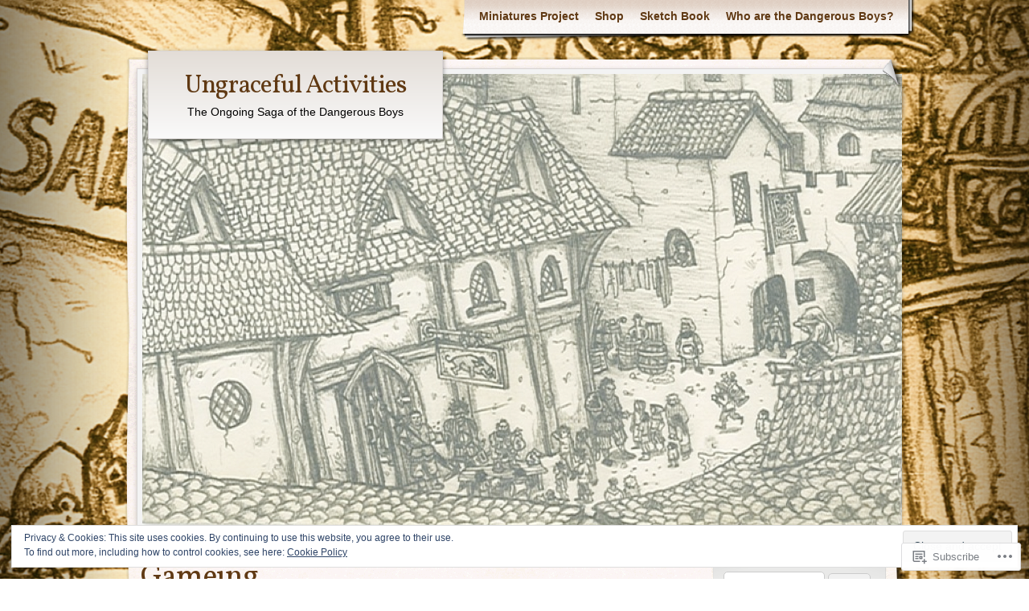

--- FILE ---
content_type: text/html; charset=UTF-8
request_url: https://thedbsaga.com/category/gameing/
body_size: 40236
content:
<!DOCTYPE html>
<!--[if IE 8]>
<html id="ie8" lang="en">
<![endif]-->
<!--[if !(IE 8)]><!-->
<html lang="en">
<!--<![endif]-->
<head>
	<meta charset="UTF-8" />
	<title>Gameing | Ungraceful Activities</title>
	<link rel="profile" href="http://gmpg.org/xfn/11" />
	<link rel="pingback" href="https://thedbsaga.com/xmlrpc.php" />
	<meta name='robots' content='max-image-preview:large' />

<!-- Async WordPress.com Remote Login -->
<script id="wpcom_remote_login_js">
var wpcom_remote_login_extra_auth = '';
function wpcom_remote_login_remove_dom_node_id( element_id ) {
	var dom_node = document.getElementById( element_id );
	if ( dom_node ) { dom_node.parentNode.removeChild( dom_node ); }
}
function wpcom_remote_login_remove_dom_node_classes( class_name ) {
	var dom_nodes = document.querySelectorAll( '.' + class_name );
	for ( var i = 0; i < dom_nodes.length; i++ ) {
		dom_nodes[ i ].parentNode.removeChild( dom_nodes[ i ] );
	}
}
function wpcom_remote_login_final_cleanup() {
	wpcom_remote_login_remove_dom_node_classes( "wpcom_remote_login_msg" );
	wpcom_remote_login_remove_dom_node_id( "wpcom_remote_login_key" );
	wpcom_remote_login_remove_dom_node_id( "wpcom_remote_login_validate" );
	wpcom_remote_login_remove_dom_node_id( "wpcom_remote_login_js" );
	wpcom_remote_login_remove_dom_node_id( "wpcom_request_access_iframe" );
	wpcom_remote_login_remove_dom_node_id( "wpcom_request_access_styles" );
}

// Watch for messages back from the remote login
window.addEventListener( "message", function( e ) {
	if ( e.origin === "https://r-login.wordpress.com" ) {
		var data = {};
		try {
			data = JSON.parse( e.data );
		} catch( e ) {
			wpcom_remote_login_final_cleanup();
			return;
		}

		if ( data.msg === 'LOGIN' ) {
			// Clean up the login check iframe
			wpcom_remote_login_remove_dom_node_id( "wpcom_remote_login_key" );

			var id_regex = new RegExp( /^[0-9]+$/ );
			var token_regex = new RegExp( /^.*|.*|.*$/ );
			if (
				token_regex.test( data.token )
				&& id_regex.test( data.wpcomid )
			) {
				// We have everything we need to ask for a login
				var script = document.createElement( "script" );
				script.setAttribute( "id", "wpcom_remote_login_validate" );
				script.src = '/remote-login.php?wpcom_remote_login=validate'
					+ '&wpcomid=' + data.wpcomid
					+ '&token=' + encodeURIComponent( data.token )
					+ '&host=' + window.location.protocol
					+ '//' + window.location.hostname
					+ '&postid=310'
					+ '&is_singular=';
				document.body.appendChild( script );
			}

			return;
		}

		// Safari ITP, not logged in, so redirect
		if ( data.msg === 'LOGIN-REDIRECT' ) {
			window.location = 'https://wordpress.com/log-in?redirect_to=' + window.location.href;
			return;
		}

		// Safari ITP, storage access failed, remove the request
		if ( data.msg === 'LOGIN-REMOVE' ) {
			var css_zap = 'html { -webkit-transition: margin-top 1s; transition: margin-top 1s; } /* 9001 */ html { margin-top: 0 !important; } * html body { margin-top: 0 !important; } @media screen and ( max-width: 782px ) { html { margin-top: 0 !important; } * html body { margin-top: 0 !important; } }';
			var style_zap = document.createElement( 'style' );
			style_zap.type = 'text/css';
			style_zap.appendChild( document.createTextNode( css_zap ) );
			document.body.appendChild( style_zap );

			var e = document.getElementById( 'wpcom_request_access_iframe' );
			e.parentNode.removeChild( e );

			document.cookie = 'wordpress_com_login_access=denied; path=/; max-age=31536000';

			return;
		}

		// Safari ITP
		if ( data.msg === 'REQUEST_ACCESS' ) {
			console.log( 'request access: safari' );

			// Check ITP iframe enable/disable knob
			if ( wpcom_remote_login_extra_auth !== 'safari_itp_iframe' ) {
				return;
			}

			// If we are in a "private window" there is no ITP.
			var private_window = false;
			try {
				var opendb = window.openDatabase( null, null, null, null );
			} catch( e ) {
				private_window = true;
			}

			if ( private_window ) {
				console.log( 'private window' );
				return;
			}

			var iframe = document.createElement( 'iframe' );
			iframe.id = 'wpcom_request_access_iframe';
			iframe.setAttribute( 'scrolling', 'no' );
			iframe.setAttribute( 'sandbox', 'allow-storage-access-by-user-activation allow-scripts allow-same-origin allow-top-navigation-by-user-activation' );
			iframe.src = 'https://r-login.wordpress.com/remote-login.php?wpcom_remote_login=request_access&origin=' + encodeURIComponent( data.origin ) + '&wpcomid=' + encodeURIComponent( data.wpcomid );

			var css = 'html { -webkit-transition: margin-top 1s; transition: margin-top 1s; } /* 9001 */ html { margin-top: 46px !important; } * html body { margin-top: 46px !important; } @media screen and ( max-width: 660px ) { html { margin-top: 71px !important; } * html body { margin-top: 71px !important; } #wpcom_request_access_iframe { display: block; height: 71px !important; } } #wpcom_request_access_iframe { border: 0px; height: 46px; position: fixed; top: 0; left: 0; width: 100%; min-width: 100%; z-index: 99999; background: #23282d; } ';

			var style = document.createElement( 'style' );
			style.type = 'text/css';
			style.id = 'wpcom_request_access_styles';
			style.appendChild( document.createTextNode( css ) );
			document.body.appendChild( style );

			document.body.appendChild( iframe );
		}

		if ( data.msg === 'DONE' ) {
			wpcom_remote_login_final_cleanup();
		}
	}
}, false );

// Inject the remote login iframe after the page has had a chance to load
// more critical resources
window.addEventListener( "DOMContentLoaded", function( e ) {
	var iframe = document.createElement( "iframe" );
	iframe.style.display = "none";
	iframe.setAttribute( "scrolling", "no" );
	iframe.setAttribute( "id", "wpcom_remote_login_key" );
	iframe.src = "https://r-login.wordpress.com/remote-login.php"
		+ "?wpcom_remote_login=key"
		+ "&origin=aHR0cHM6Ly90aGVkYnNhZ2EuY29t"
		+ "&wpcomid=38241155"
		+ "&time=" + Math.floor( Date.now() / 1000 );
	document.body.appendChild( iframe );
}, false );
</script>
<link rel='dns-prefetch' href='//s0.wp.com' />
<link rel='dns-prefetch' href='//fonts-api.wp.com' />
<link rel='dns-prefetch' href='//af.pubmine.com' />
<link rel="alternate" type="application/rss+xml" title="Ungraceful Activities &raquo; Feed" href="https://thedbsaga.com/feed/" />
<link rel="alternate" type="application/rss+xml" title="Ungraceful Activities &raquo; Comments Feed" href="https://thedbsaga.com/comments/feed/" />
<link rel="alternate" type="application/rss+xml" title="Ungraceful Activities &raquo; Gameing Category Feed" href="https://thedbsaga.com/category/gameing/feed/" />
	<script type="text/javascript">
		/* <![CDATA[ */
		function addLoadEvent(func) {
			var oldonload = window.onload;
			if (typeof window.onload != 'function') {
				window.onload = func;
			} else {
				window.onload = function () {
					oldonload();
					func();
				}
			}
		}
		/* ]]> */
	</script>
	<link crossorigin='anonymous' rel='stylesheet' id='all-css-0-1' href='/wp-content/mu-plugins/widgets/eu-cookie-law/templates/style.css?m=1642463000i&cssminify=yes' type='text/css' media='all' />
<style id='wp-emoji-styles-inline-css'>

	img.wp-smiley, img.emoji {
		display: inline !important;
		border: none !important;
		box-shadow: none !important;
		height: 1em !important;
		width: 1em !important;
		margin: 0 0.07em !important;
		vertical-align: -0.1em !important;
		background: none !important;
		padding: 0 !important;
	}
/*# sourceURL=wp-emoji-styles-inline-css */
</style>
<link crossorigin='anonymous' rel='stylesheet' id='all-css-2-1' href='/wp-content/plugins/gutenberg-core/v22.2.0/build/styles/block-library/style.css?m=1764855221i&cssminify=yes' type='text/css' media='all' />
<style id='wp-block-library-inline-css'>
.has-text-align-justify {
	text-align:justify;
}
.has-text-align-justify{text-align:justify;}

/*# sourceURL=wp-block-library-inline-css */
</style><style id='global-styles-inline-css'>
:root{--wp--preset--aspect-ratio--square: 1;--wp--preset--aspect-ratio--4-3: 4/3;--wp--preset--aspect-ratio--3-4: 3/4;--wp--preset--aspect-ratio--3-2: 3/2;--wp--preset--aspect-ratio--2-3: 2/3;--wp--preset--aspect-ratio--16-9: 16/9;--wp--preset--aspect-ratio--9-16: 9/16;--wp--preset--color--black: #000000;--wp--preset--color--cyan-bluish-gray: #abb8c3;--wp--preset--color--white: #ffffff;--wp--preset--color--pale-pink: #f78da7;--wp--preset--color--vivid-red: #cf2e2e;--wp--preset--color--luminous-vivid-orange: #ff6900;--wp--preset--color--luminous-vivid-amber: #fcb900;--wp--preset--color--light-green-cyan: #7bdcb5;--wp--preset--color--vivid-green-cyan: #00d084;--wp--preset--color--pale-cyan-blue: #8ed1fc;--wp--preset--color--vivid-cyan-blue: #0693e3;--wp--preset--color--vivid-purple: #9b51e0;--wp--preset--gradient--vivid-cyan-blue-to-vivid-purple: linear-gradient(135deg,rgb(6,147,227) 0%,rgb(155,81,224) 100%);--wp--preset--gradient--light-green-cyan-to-vivid-green-cyan: linear-gradient(135deg,rgb(122,220,180) 0%,rgb(0,208,130) 100%);--wp--preset--gradient--luminous-vivid-amber-to-luminous-vivid-orange: linear-gradient(135deg,rgb(252,185,0) 0%,rgb(255,105,0) 100%);--wp--preset--gradient--luminous-vivid-orange-to-vivid-red: linear-gradient(135deg,rgb(255,105,0) 0%,rgb(207,46,46) 100%);--wp--preset--gradient--very-light-gray-to-cyan-bluish-gray: linear-gradient(135deg,rgb(238,238,238) 0%,rgb(169,184,195) 100%);--wp--preset--gradient--cool-to-warm-spectrum: linear-gradient(135deg,rgb(74,234,220) 0%,rgb(151,120,209) 20%,rgb(207,42,186) 40%,rgb(238,44,130) 60%,rgb(251,105,98) 80%,rgb(254,248,76) 100%);--wp--preset--gradient--blush-light-purple: linear-gradient(135deg,rgb(255,206,236) 0%,rgb(152,150,240) 100%);--wp--preset--gradient--blush-bordeaux: linear-gradient(135deg,rgb(254,205,165) 0%,rgb(254,45,45) 50%,rgb(107,0,62) 100%);--wp--preset--gradient--luminous-dusk: linear-gradient(135deg,rgb(255,203,112) 0%,rgb(199,81,192) 50%,rgb(65,88,208) 100%);--wp--preset--gradient--pale-ocean: linear-gradient(135deg,rgb(255,245,203) 0%,rgb(182,227,212) 50%,rgb(51,167,181) 100%);--wp--preset--gradient--electric-grass: linear-gradient(135deg,rgb(202,248,128) 0%,rgb(113,206,126) 100%);--wp--preset--gradient--midnight: linear-gradient(135deg,rgb(2,3,129) 0%,rgb(40,116,252) 100%);--wp--preset--font-size--small: 13px;--wp--preset--font-size--medium: 20px;--wp--preset--font-size--large: 36px;--wp--preset--font-size--x-large: 42px;--wp--preset--font-family--albert-sans: 'Albert Sans', sans-serif;--wp--preset--font-family--alegreya: Alegreya, serif;--wp--preset--font-family--arvo: Arvo, serif;--wp--preset--font-family--bodoni-moda: 'Bodoni Moda', serif;--wp--preset--font-family--bricolage-grotesque: 'Bricolage Grotesque', sans-serif;--wp--preset--font-family--cabin: Cabin, sans-serif;--wp--preset--font-family--chivo: Chivo, sans-serif;--wp--preset--font-family--commissioner: Commissioner, sans-serif;--wp--preset--font-family--cormorant: Cormorant, serif;--wp--preset--font-family--courier-prime: 'Courier Prime', monospace;--wp--preset--font-family--crimson-pro: 'Crimson Pro', serif;--wp--preset--font-family--dm-mono: 'DM Mono', monospace;--wp--preset--font-family--dm-sans: 'DM Sans', sans-serif;--wp--preset--font-family--dm-serif-display: 'DM Serif Display', serif;--wp--preset--font-family--domine: Domine, serif;--wp--preset--font-family--eb-garamond: 'EB Garamond', serif;--wp--preset--font-family--epilogue: Epilogue, sans-serif;--wp--preset--font-family--fahkwang: Fahkwang, sans-serif;--wp--preset--font-family--figtree: Figtree, sans-serif;--wp--preset--font-family--fira-sans: 'Fira Sans', sans-serif;--wp--preset--font-family--fjalla-one: 'Fjalla One', sans-serif;--wp--preset--font-family--fraunces: Fraunces, serif;--wp--preset--font-family--gabarito: Gabarito, system-ui;--wp--preset--font-family--ibm-plex-mono: 'IBM Plex Mono', monospace;--wp--preset--font-family--ibm-plex-sans: 'IBM Plex Sans', sans-serif;--wp--preset--font-family--ibarra-real-nova: 'Ibarra Real Nova', serif;--wp--preset--font-family--instrument-serif: 'Instrument Serif', serif;--wp--preset--font-family--inter: Inter, sans-serif;--wp--preset--font-family--josefin-sans: 'Josefin Sans', sans-serif;--wp--preset--font-family--jost: Jost, sans-serif;--wp--preset--font-family--libre-baskerville: 'Libre Baskerville', serif;--wp--preset--font-family--libre-franklin: 'Libre Franklin', sans-serif;--wp--preset--font-family--literata: Literata, serif;--wp--preset--font-family--lora: Lora, serif;--wp--preset--font-family--merriweather: Merriweather, serif;--wp--preset--font-family--montserrat: Montserrat, sans-serif;--wp--preset--font-family--newsreader: Newsreader, serif;--wp--preset--font-family--noto-sans-mono: 'Noto Sans Mono', sans-serif;--wp--preset--font-family--nunito: Nunito, sans-serif;--wp--preset--font-family--open-sans: 'Open Sans', sans-serif;--wp--preset--font-family--overpass: Overpass, sans-serif;--wp--preset--font-family--pt-serif: 'PT Serif', serif;--wp--preset--font-family--petrona: Petrona, serif;--wp--preset--font-family--piazzolla: Piazzolla, serif;--wp--preset--font-family--playfair-display: 'Playfair Display', serif;--wp--preset--font-family--plus-jakarta-sans: 'Plus Jakarta Sans', sans-serif;--wp--preset--font-family--poppins: Poppins, sans-serif;--wp--preset--font-family--raleway: Raleway, sans-serif;--wp--preset--font-family--roboto: Roboto, sans-serif;--wp--preset--font-family--roboto-slab: 'Roboto Slab', serif;--wp--preset--font-family--rubik: Rubik, sans-serif;--wp--preset--font-family--rufina: Rufina, serif;--wp--preset--font-family--sora: Sora, sans-serif;--wp--preset--font-family--source-sans-3: 'Source Sans 3', sans-serif;--wp--preset--font-family--source-serif-4: 'Source Serif 4', serif;--wp--preset--font-family--space-mono: 'Space Mono', monospace;--wp--preset--font-family--syne: Syne, sans-serif;--wp--preset--font-family--texturina: Texturina, serif;--wp--preset--font-family--urbanist: Urbanist, sans-serif;--wp--preset--font-family--work-sans: 'Work Sans', sans-serif;--wp--preset--spacing--20: 0.44rem;--wp--preset--spacing--30: 0.67rem;--wp--preset--spacing--40: 1rem;--wp--preset--spacing--50: 1.5rem;--wp--preset--spacing--60: 2.25rem;--wp--preset--spacing--70: 3.38rem;--wp--preset--spacing--80: 5.06rem;--wp--preset--shadow--natural: 6px 6px 9px rgba(0, 0, 0, 0.2);--wp--preset--shadow--deep: 12px 12px 50px rgba(0, 0, 0, 0.4);--wp--preset--shadow--sharp: 6px 6px 0px rgba(0, 0, 0, 0.2);--wp--preset--shadow--outlined: 6px 6px 0px -3px rgb(255, 255, 255), 6px 6px rgb(0, 0, 0);--wp--preset--shadow--crisp: 6px 6px 0px rgb(0, 0, 0);}:where(.is-layout-flex){gap: 0.5em;}:where(.is-layout-grid){gap: 0.5em;}body .is-layout-flex{display: flex;}.is-layout-flex{flex-wrap: wrap;align-items: center;}.is-layout-flex > :is(*, div){margin: 0;}body .is-layout-grid{display: grid;}.is-layout-grid > :is(*, div){margin: 0;}:where(.wp-block-columns.is-layout-flex){gap: 2em;}:where(.wp-block-columns.is-layout-grid){gap: 2em;}:where(.wp-block-post-template.is-layout-flex){gap: 1.25em;}:where(.wp-block-post-template.is-layout-grid){gap: 1.25em;}.has-black-color{color: var(--wp--preset--color--black) !important;}.has-cyan-bluish-gray-color{color: var(--wp--preset--color--cyan-bluish-gray) !important;}.has-white-color{color: var(--wp--preset--color--white) !important;}.has-pale-pink-color{color: var(--wp--preset--color--pale-pink) !important;}.has-vivid-red-color{color: var(--wp--preset--color--vivid-red) !important;}.has-luminous-vivid-orange-color{color: var(--wp--preset--color--luminous-vivid-orange) !important;}.has-luminous-vivid-amber-color{color: var(--wp--preset--color--luminous-vivid-amber) !important;}.has-light-green-cyan-color{color: var(--wp--preset--color--light-green-cyan) !important;}.has-vivid-green-cyan-color{color: var(--wp--preset--color--vivid-green-cyan) !important;}.has-pale-cyan-blue-color{color: var(--wp--preset--color--pale-cyan-blue) !important;}.has-vivid-cyan-blue-color{color: var(--wp--preset--color--vivid-cyan-blue) !important;}.has-vivid-purple-color{color: var(--wp--preset--color--vivid-purple) !important;}.has-black-background-color{background-color: var(--wp--preset--color--black) !important;}.has-cyan-bluish-gray-background-color{background-color: var(--wp--preset--color--cyan-bluish-gray) !important;}.has-white-background-color{background-color: var(--wp--preset--color--white) !important;}.has-pale-pink-background-color{background-color: var(--wp--preset--color--pale-pink) !important;}.has-vivid-red-background-color{background-color: var(--wp--preset--color--vivid-red) !important;}.has-luminous-vivid-orange-background-color{background-color: var(--wp--preset--color--luminous-vivid-orange) !important;}.has-luminous-vivid-amber-background-color{background-color: var(--wp--preset--color--luminous-vivid-amber) !important;}.has-light-green-cyan-background-color{background-color: var(--wp--preset--color--light-green-cyan) !important;}.has-vivid-green-cyan-background-color{background-color: var(--wp--preset--color--vivid-green-cyan) !important;}.has-pale-cyan-blue-background-color{background-color: var(--wp--preset--color--pale-cyan-blue) !important;}.has-vivid-cyan-blue-background-color{background-color: var(--wp--preset--color--vivid-cyan-blue) !important;}.has-vivid-purple-background-color{background-color: var(--wp--preset--color--vivid-purple) !important;}.has-black-border-color{border-color: var(--wp--preset--color--black) !important;}.has-cyan-bluish-gray-border-color{border-color: var(--wp--preset--color--cyan-bluish-gray) !important;}.has-white-border-color{border-color: var(--wp--preset--color--white) !important;}.has-pale-pink-border-color{border-color: var(--wp--preset--color--pale-pink) !important;}.has-vivid-red-border-color{border-color: var(--wp--preset--color--vivid-red) !important;}.has-luminous-vivid-orange-border-color{border-color: var(--wp--preset--color--luminous-vivid-orange) !important;}.has-luminous-vivid-amber-border-color{border-color: var(--wp--preset--color--luminous-vivid-amber) !important;}.has-light-green-cyan-border-color{border-color: var(--wp--preset--color--light-green-cyan) !important;}.has-vivid-green-cyan-border-color{border-color: var(--wp--preset--color--vivid-green-cyan) !important;}.has-pale-cyan-blue-border-color{border-color: var(--wp--preset--color--pale-cyan-blue) !important;}.has-vivid-cyan-blue-border-color{border-color: var(--wp--preset--color--vivid-cyan-blue) !important;}.has-vivid-purple-border-color{border-color: var(--wp--preset--color--vivid-purple) !important;}.has-vivid-cyan-blue-to-vivid-purple-gradient-background{background: var(--wp--preset--gradient--vivid-cyan-blue-to-vivid-purple) !important;}.has-light-green-cyan-to-vivid-green-cyan-gradient-background{background: var(--wp--preset--gradient--light-green-cyan-to-vivid-green-cyan) !important;}.has-luminous-vivid-amber-to-luminous-vivid-orange-gradient-background{background: var(--wp--preset--gradient--luminous-vivid-amber-to-luminous-vivid-orange) !important;}.has-luminous-vivid-orange-to-vivid-red-gradient-background{background: var(--wp--preset--gradient--luminous-vivid-orange-to-vivid-red) !important;}.has-very-light-gray-to-cyan-bluish-gray-gradient-background{background: var(--wp--preset--gradient--very-light-gray-to-cyan-bluish-gray) !important;}.has-cool-to-warm-spectrum-gradient-background{background: var(--wp--preset--gradient--cool-to-warm-spectrum) !important;}.has-blush-light-purple-gradient-background{background: var(--wp--preset--gradient--blush-light-purple) !important;}.has-blush-bordeaux-gradient-background{background: var(--wp--preset--gradient--blush-bordeaux) !important;}.has-luminous-dusk-gradient-background{background: var(--wp--preset--gradient--luminous-dusk) !important;}.has-pale-ocean-gradient-background{background: var(--wp--preset--gradient--pale-ocean) !important;}.has-electric-grass-gradient-background{background: var(--wp--preset--gradient--electric-grass) !important;}.has-midnight-gradient-background{background: var(--wp--preset--gradient--midnight) !important;}.has-small-font-size{font-size: var(--wp--preset--font-size--small) !important;}.has-medium-font-size{font-size: var(--wp--preset--font-size--medium) !important;}.has-large-font-size{font-size: var(--wp--preset--font-size--large) !important;}.has-x-large-font-size{font-size: var(--wp--preset--font-size--x-large) !important;}.has-albert-sans-font-family{font-family: var(--wp--preset--font-family--albert-sans) !important;}.has-alegreya-font-family{font-family: var(--wp--preset--font-family--alegreya) !important;}.has-arvo-font-family{font-family: var(--wp--preset--font-family--arvo) !important;}.has-bodoni-moda-font-family{font-family: var(--wp--preset--font-family--bodoni-moda) !important;}.has-bricolage-grotesque-font-family{font-family: var(--wp--preset--font-family--bricolage-grotesque) !important;}.has-cabin-font-family{font-family: var(--wp--preset--font-family--cabin) !important;}.has-chivo-font-family{font-family: var(--wp--preset--font-family--chivo) !important;}.has-commissioner-font-family{font-family: var(--wp--preset--font-family--commissioner) !important;}.has-cormorant-font-family{font-family: var(--wp--preset--font-family--cormorant) !important;}.has-courier-prime-font-family{font-family: var(--wp--preset--font-family--courier-prime) !important;}.has-crimson-pro-font-family{font-family: var(--wp--preset--font-family--crimson-pro) !important;}.has-dm-mono-font-family{font-family: var(--wp--preset--font-family--dm-mono) !important;}.has-dm-sans-font-family{font-family: var(--wp--preset--font-family--dm-sans) !important;}.has-dm-serif-display-font-family{font-family: var(--wp--preset--font-family--dm-serif-display) !important;}.has-domine-font-family{font-family: var(--wp--preset--font-family--domine) !important;}.has-eb-garamond-font-family{font-family: var(--wp--preset--font-family--eb-garamond) !important;}.has-epilogue-font-family{font-family: var(--wp--preset--font-family--epilogue) !important;}.has-fahkwang-font-family{font-family: var(--wp--preset--font-family--fahkwang) !important;}.has-figtree-font-family{font-family: var(--wp--preset--font-family--figtree) !important;}.has-fira-sans-font-family{font-family: var(--wp--preset--font-family--fira-sans) !important;}.has-fjalla-one-font-family{font-family: var(--wp--preset--font-family--fjalla-one) !important;}.has-fraunces-font-family{font-family: var(--wp--preset--font-family--fraunces) !important;}.has-gabarito-font-family{font-family: var(--wp--preset--font-family--gabarito) !important;}.has-ibm-plex-mono-font-family{font-family: var(--wp--preset--font-family--ibm-plex-mono) !important;}.has-ibm-plex-sans-font-family{font-family: var(--wp--preset--font-family--ibm-plex-sans) !important;}.has-ibarra-real-nova-font-family{font-family: var(--wp--preset--font-family--ibarra-real-nova) !important;}.has-instrument-serif-font-family{font-family: var(--wp--preset--font-family--instrument-serif) !important;}.has-inter-font-family{font-family: var(--wp--preset--font-family--inter) !important;}.has-josefin-sans-font-family{font-family: var(--wp--preset--font-family--josefin-sans) !important;}.has-jost-font-family{font-family: var(--wp--preset--font-family--jost) !important;}.has-libre-baskerville-font-family{font-family: var(--wp--preset--font-family--libre-baskerville) !important;}.has-libre-franklin-font-family{font-family: var(--wp--preset--font-family--libre-franklin) !important;}.has-literata-font-family{font-family: var(--wp--preset--font-family--literata) !important;}.has-lora-font-family{font-family: var(--wp--preset--font-family--lora) !important;}.has-merriweather-font-family{font-family: var(--wp--preset--font-family--merriweather) !important;}.has-montserrat-font-family{font-family: var(--wp--preset--font-family--montserrat) !important;}.has-newsreader-font-family{font-family: var(--wp--preset--font-family--newsreader) !important;}.has-noto-sans-mono-font-family{font-family: var(--wp--preset--font-family--noto-sans-mono) !important;}.has-nunito-font-family{font-family: var(--wp--preset--font-family--nunito) !important;}.has-open-sans-font-family{font-family: var(--wp--preset--font-family--open-sans) !important;}.has-overpass-font-family{font-family: var(--wp--preset--font-family--overpass) !important;}.has-pt-serif-font-family{font-family: var(--wp--preset--font-family--pt-serif) !important;}.has-petrona-font-family{font-family: var(--wp--preset--font-family--petrona) !important;}.has-piazzolla-font-family{font-family: var(--wp--preset--font-family--piazzolla) !important;}.has-playfair-display-font-family{font-family: var(--wp--preset--font-family--playfair-display) !important;}.has-plus-jakarta-sans-font-family{font-family: var(--wp--preset--font-family--plus-jakarta-sans) !important;}.has-poppins-font-family{font-family: var(--wp--preset--font-family--poppins) !important;}.has-raleway-font-family{font-family: var(--wp--preset--font-family--raleway) !important;}.has-roboto-font-family{font-family: var(--wp--preset--font-family--roboto) !important;}.has-roboto-slab-font-family{font-family: var(--wp--preset--font-family--roboto-slab) !important;}.has-rubik-font-family{font-family: var(--wp--preset--font-family--rubik) !important;}.has-rufina-font-family{font-family: var(--wp--preset--font-family--rufina) !important;}.has-sora-font-family{font-family: var(--wp--preset--font-family--sora) !important;}.has-source-sans-3-font-family{font-family: var(--wp--preset--font-family--source-sans-3) !important;}.has-source-serif-4-font-family{font-family: var(--wp--preset--font-family--source-serif-4) !important;}.has-space-mono-font-family{font-family: var(--wp--preset--font-family--space-mono) !important;}.has-syne-font-family{font-family: var(--wp--preset--font-family--syne) !important;}.has-texturina-font-family{font-family: var(--wp--preset--font-family--texturina) !important;}.has-urbanist-font-family{font-family: var(--wp--preset--font-family--urbanist) !important;}.has-work-sans-font-family{font-family: var(--wp--preset--font-family--work-sans) !important;}
/*# sourceURL=global-styles-inline-css */
</style>

<style id='classic-theme-styles-inline-css'>
/*! This file is auto-generated */
.wp-block-button__link{color:#fff;background-color:#32373c;border-radius:9999px;box-shadow:none;text-decoration:none;padding:calc(.667em + 2px) calc(1.333em + 2px);font-size:1.125em}.wp-block-file__button{background:#32373c;color:#fff;text-decoration:none}
/*# sourceURL=/wp-includes/css/classic-themes.min.css */
</style>
<link crossorigin='anonymous' rel='stylesheet' id='all-css-4-1' href='/_static/??-eJx9jt0KwjAMhV/INHQb/lyIz9J2QTubrjTthm9vRZiC4E0uDt93TnBN4OZYKBZMoV59FHSzDbO7C3ZKH5UG8ZwCQaZFDTh6KRsBUh6BlBPZ4VcRV/h0ZWo5J1NeBNPoDQXihv3T1tQcsDZlEoF22VeGcmui/HjvGFO1aMalJbVtTnPN0QTcPrzwWR8GvT/1faenJ5sjW0M=&cssminify=yes' type='text/css' media='all' />
<link rel='stylesheet' id='adventurejournal-vollkorn-css' href='https://fonts-api.wp.com/css?family=Vollkorn%3A400%2C700&#038;ver=6.9-RC2-61304' media='all' />
<link crossorigin='anonymous' rel='stylesheet' id='all-css-6-1' href='/_static/??-eJzTLy/QTc7PK0nNK9HPLdUtyClNz8wr1i9KTcrJTwcy0/WTi5G5ekCujj52Temp+bo5+cmJJZn5eSgc3bScxMwikFb7XFtDE1NLExMLc0OTLACohS2q&cssminify=yes' type='text/css' media='all' />
<link crossorigin='anonymous' rel='stylesheet' id='print-css-7-1' href='/wp-content/mu-plugins/global-print/global-print.css?m=1465851035i&cssminify=yes' type='text/css' media='print' />
<style id='jetpack-global-styles-frontend-style-inline-css'>
:root { --font-headings: unset; --font-base: unset; --font-headings-default: -apple-system,BlinkMacSystemFont,"Segoe UI",Roboto,Oxygen-Sans,Ubuntu,Cantarell,"Helvetica Neue",sans-serif; --font-base-default: -apple-system,BlinkMacSystemFont,"Segoe UI",Roboto,Oxygen-Sans,Ubuntu,Cantarell,"Helvetica Neue",sans-serif;}
/*# sourceURL=jetpack-global-styles-frontend-style-inline-css */
</style>
<link crossorigin='anonymous' rel='stylesheet' id='all-css-10-1' href='/wp-content/themes/h4/global.css?m=1420737423i&cssminify=yes' type='text/css' media='all' />
<script type="text/javascript" id="wpcom-actionbar-placeholder-js-extra">
/* <![CDATA[ */
var actionbardata = {"siteID":"38241155","postID":"0","siteURL":"https://thedbsaga.com","xhrURL":"https://thedbsaga.com/wp-admin/admin-ajax.php","nonce":"2b4b87fe72","isLoggedIn":"","statusMessage":"","subsEmailDefault":"instantly","proxyScriptUrl":"https://s0.wp.com/wp-content/js/wpcom-proxy-request.js?m=1513050504i&amp;ver=20211021","i18n":{"followedText":"New posts from this site will now appear in your \u003Ca href=\"https://wordpress.com/reader\"\u003EReader\u003C/a\u003E","foldBar":"Collapse this bar","unfoldBar":"Expand this bar","shortLinkCopied":"Shortlink copied to clipboard."}};
//# sourceURL=wpcom-actionbar-placeholder-js-extra
/* ]]> */
</script>
<script type="text/javascript" id="jetpack-mu-wpcom-settings-js-before">
/* <![CDATA[ */
var JETPACK_MU_WPCOM_SETTINGS = {"assetsUrl":"https://s0.wp.com/wp-content/mu-plugins/jetpack-mu-wpcom-plugin/moon/jetpack_vendor/automattic/jetpack-mu-wpcom/src/build/"};
//# sourceURL=jetpack-mu-wpcom-settings-js-before
/* ]]> */
</script>
<script crossorigin='anonymous' type='text/javascript'  src='/_static/??/wp-content/js/rlt-proxy.js,/wp-content/blog-plugins/wordads-classes/js/cmp/v2/cmp-non-gdpr.js?m=1720530689j'></script>
<script type="text/javascript" id="rlt-proxy-js-after">
/* <![CDATA[ */
	rltInitialize( {"token":null,"iframeOrigins":["https:\/\/widgets.wp.com"]} );
//# sourceURL=rlt-proxy-js-after
/* ]]> */
</script>
<link rel="EditURI" type="application/rsd+xml" title="RSD" href="https://thedbsaga.wordpress.com/xmlrpc.php?rsd" />
<meta name="generator" content="WordPress.com" />

<!-- Jetpack Open Graph Tags -->
<meta property="og:type" content="website" />
<meta property="og:title" content="Gameing &#8211; Ungraceful Activities" />
<meta property="og:url" content="https://thedbsaga.com/category/gameing/" />
<meta property="og:site_name" content="Ungraceful Activities" />
<meta property="og:image" content="https://s0.wp.com/i/blank.jpg?m=1383295312i" />
<meta property="og:image:width" content="200" />
<meta property="og:image:height" content="200" />
<meta property="og:image:alt" content="" />
<meta property="og:locale" content="en_US" />

<!-- End Jetpack Open Graph Tags -->
<link rel="shortcut icon" type="image/x-icon" href="https://s0.wp.com/i/favicon.ico?m=1713425267i" sizes="16x16 24x24 32x32 48x48" />
<link rel="icon" type="image/x-icon" href="https://s0.wp.com/i/favicon.ico?m=1713425267i" sizes="16x16 24x24 32x32 48x48" />
<link rel="apple-touch-icon" href="https://s0.wp.com/i/webclip.png?m=1713868326i" />
<link rel='openid.server' href='https://thedbsaga.com/?openidserver=1' />
<link rel='openid.delegate' href='https://thedbsaga.com/' />
<link rel="search" type="application/opensearchdescription+xml" href="https://thedbsaga.com/osd.xml" title="Ungraceful Activities" />
<link rel="search" type="application/opensearchdescription+xml" href="https://s1.wp.com/opensearch.xml" title="WordPress.com" />
<meta name="theme-color" content="#693808" />
<meta name="description" content="Posts about Gameing written by Chris" />
	<style>
	#wrapper-content {
		margin-top: -576px;
		padding-top: 578px;
	}
	</style>
<style type="text/css" id="custom-background-css">
body.custom-background { background-image: url("https://thedbsaga.files.wordpress.com/2012/07/bargain-hunting-at-kroddes-joint-re-size-re-colour1.jpg"); background-position: center top; background-size: auto; background-repeat: repeat; background-attachment: scroll; }
</style>
	<script type="text/javascript">
/* <![CDATA[ */
var wa_client = {}; wa_client.cmd = []; wa_client.config = { 'blog_id': 38241155, 'blog_language': 'en', 'is_wordads': false, 'hosting_type': 0, 'afp_account_id': null, 'afp_host_id': 5038568878849053, 'theme': 'pub/adventure-journal', '_': { 'title': 'Advertisement', 'privacy_settings': 'Privacy Settings' }, 'formats': [ 'belowpost', 'bottom_sticky', 'sidebar_sticky_right', 'sidebar', 'gutenberg_rectangle', 'gutenberg_leaderboard', 'gutenberg_mobile_leaderboard', 'gutenberg_skyscraper' ] };
/* ]]> */
</script>
		<script type="text/javascript">

			window.doNotSellCallback = function() {

				var linkElements = [
					'a[href="https://wordpress.com/?ref=footer_blog"]',
					'a[href="https://wordpress.com/?ref=footer_website"]',
					'a[href="https://wordpress.com/?ref=vertical_footer"]',
					'a[href^="https://wordpress.com/?ref=footer_segment_"]',
				].join(',');

				var dnsLink = document.createElement( 'a' );
				dnsLink.href = 'https://wordpress.com/advertising-program-optout/';
				dnsLink.classList.add( 'do-not-sell-link' );
				dnsLink.rel = 'nofollow';
				dnsLink.style.marginLeft = '0.5em';
				dnsLink.textContent = 'Do Not Sell or Share My Personal Information';

				var creditLinks = document.querySelectorAll( linkElements );

				if ( 0 === creditLinks.length ) {
					return false;
				}

				Array.prototype.forEach.call( creditLinks, function( el ) {
					el.insertAdjacentElement( 'afterend', dnsLink );
				});

				return true;
			};

		</script>
		<script type="text/javascript">
	window.google_analytics_uacct = "UA-52447-2";
</script>

<script type="text/javascript">
	var _gaq = _gaq || [];
	_gaq.push(['_setAccount', 'UA-52447-2']);
	_gaq.push(['_gat._anonymizeIp']);
	_gaq.push(['_setDomainName', 'none']);
	_gaq.push(['_setAllowLinker', true]);
	_gaq.push(['_initData']);
	_gaq.push(['_trackPageview']);

	(function() {
		var ga = document.createElement('script'); ga.type = 'text/javascript'; ga.async = true;
		ga.src = ('https:' == document.location.protocol ? 'https://ssl' : 'http://www') + '.google-analytics.com/ga.js';
		(document.getElementsByTagName('head')[0] || document.getElementsByTagName('body')[0]).appendChild(ga);
	})();
</script>
<link crossorigin='anonymous' rel='stylesheet' id='all-css-0-3' href='/_static/??-eJyNjMEKgzAQBX9Ifdha9CJ+StF1KdFkN7gJ+X0RbM89zjAMSqxJJbEkhFxHnz9ODBunONN+M4Kq4O2EsHil3WDFRT4aMqvw/yHomj0baD40G/tf9BXXcApj27+ej6Hr2247ASkBO20=&cssminify=yes' type='text/css' media='all' />
</head>
<body class="archive category category-gameing category-8336 custom-background wp-theme-pubadventure-journal customizer-styles-applied col-2-left jetpack-reblog-enabled">
	<div id="container">
		<div id="container2">
					<div id="menu" role="navigation">
				<span class="assistive-text">Main menu</span>
				<div class="skip-link screen-reader-text"><a href="#content" title="Skip to content">Skip to content</a></div>
				<div id="menu-wrap">
					<div id="nav-right"></div>
					<div class="menu"><ul>
<li class="page_item page-item-205 page_item_has_children"><a href="https://thedbsaga.com/miniatures-project/">Miniatures Project</a>
<ul class='children'>
	<li class="page_item page-item-258"><a href="https://thedbsaga.com/miniatures-project/miscellaneous-future-projects/">Miscellaneous future projects</a></li>
	<li class="page_item page-item-215"><a href="https://thedbsaga.com/miniatures-project/other-miniatures/">Other Miniatures</a></li>
</ul>
</li>
<li class="page_item page-item-371"><a href="https://thedbsaga.com/shop/">Shop</a></li>
<li class="page_item page-item-81"><a href="https://thedbsaga.com/sketch-book/">Sketch Book</a></li>
<li class="page_item page-item-2"><a href="https://thedbsaga.com/about/">Who are the Dangerous&nbsp;Boys?</a></li>
</ul></div>
					<div class="clear"></div>
				</div>
			</div>
			<div class="clear"></div>
			<div id="wrapper-top">
				<div id="page-curl"></div>
			</div>
			<div id="header">
				<div id="logo">
					<div id="site-title"><a href="https://thedbsaga.com/" title="Ungraceful Activities" rel="home">Ungraceful Activities</a></div>
					<div id="site-description">The Ongoing Saga of the Dangerous Boys</div>
				</div>
				<div id="banner">
										<img src="https://thedbsaga.com/wp-content/uploads/2012/07/spreading-rumours-re-size5.jpg" width="945" height="563" alt="" />
								</div>
			</div><!-- #header -->
		<div id="wrapper-content">
	<div id="content" class="clearfix">
		<div id="main-content">
			<h1 class="entry-title"><span>Gameing</span></h1>
			



	<div id="post-310" class="post-310 post type-post status-publish format-standard has-post-thumbnail hentry category-dd category-dungeons-and-dragons category-fantasy category-fantasy-art category-gameing category-greens category-miniatures category-minis tag-dd tag-dungeons-and-dragons-2 tag-greens tag-illustration tag-miniatures tag-the-dangerous-boys-2">
				<h2 class="entry-title"><a href="https://thedbsaga.com/2015/03/23/miniatures-update/" rel="bookmark">Miniatures update</a></h2>
			<div class="entry-meta">
			<span class="meta-prep meta-prep-author">Posted on</span> <a href="https://thedbsaga.com/2015/03/23/miniatures-update/" title="3:42 pm" rel="bookmark"><span class="entry-date">March 23, 2015</span></a> <span class="meta-sep">by</span> <span class="author vcard"><a class="url fn n" href="https://thedbsaga.com/author/garithegab/" title="View all posts by Chris">Chris</a></span>			</div><!-- .entry-meta -->

				<div class="entry-content">
				<p>Hello again,</p>
<p>I think it&#8217;s actually been a few years since I&#8217;ve posted anything so to prove I&#8217;m not dead (or at least that some dude with impenetrably strange motives and mad skills is impersonating me) I thought it time to post again.</p>
<p>For anyone who remembers my last post I believe I promised to start telling the tale of the Dangerous Boys infamous SNOMAR adventure.  However seeing as I&#8217;ve drifted a little of course since that post I don&#8217;t have enough drawings from that adventure to do this yet.  Instead I&#8217;ve decided to share an update on the miniatures sculpting I&#8217;ve been doing.</p>
<p>Firstly the miniature I&#8217;ve been sculpting of Billy is complete! He looks like this.</p>
<div data-shortcode="caption" id="attachment_311" style="width: 567px" class="wp-caption aligncenter"><a href="https://thedbsaga.com/wp-content/uploads/2015/03/billy.jpg"><img aria-describedby="caption-attachment-311" data-attachment-id="311" data-permalink="https://thedbsaga.com/2015/03/23/miniatures-update/billy-4/" data-orig-file="https://thedbsaga.com/wp-content/uploads/2015/03/billy.jpg" data-orig-size="1674,1869" data-comments-opened="1" data-image-meta="{&quot;aperture&quot;:&quot;3.2&quot;,&quot;credit&quot;:&quot;&quot;,&quot;camera&quot;:&quot;Canon PowerShot A3100 IS&quot;,&quot;caption&quot;:&quot;&quot;,&quot;created_timestamp&quot;:&quot;1426000867&quot;,&quot;copyright&quot;:&quot;&quot;,&quot;focal_length&quot;:&quot;9.41&quot;,&quot;iso&quot;:&quot;80&quot;,&quot;shutter_speed&quot;:&quot;0.0125&quot;,&quot;title&quot;:&quot;&quot;,&quot;orientation&quot;:&quot;1&quot;}" data-image-title="Billy" data-image-description="&lt;p&gt;fashioned from greenstuff, brownstuff, wire &amp;amp; mad skills Billy&amp;#8217;s dramatically intense Ranger Gaze is perhaps his most formidable weapon  &lt;/p&gt;
" data-image-caption="&lt;p&gt;Completed Billy&lt;/p&gt;
" data-medium-file="https://thedbsaga.com/wp-content/uploads/2015/03/billy.jpg?w=269" data-large-file="https://thedbsaga.com/wp-content/uploads/2015/03/billy.jpg?w=690" class=" wp-image-311" src="https://thedbsaga.com/wp-content/uploads/2015/03/billy.jpg?w=557&#038;h=622" alt="Completed Billy" width="557" height="622" srcset="https://thedbsaga.com/wp-content/uploads/2015/03/billy.jpg?w=557 557w, https://thedbsaga.com/wp-content/uploads/2015/03/billy.jpg?w=1114 1114w, https://thedbsaga.com/wp-content/uploads/2015/03/billy.jpg?w=134 134w, https://thedbsaga.com/wp-content/uploads/2015/03/billy.jpg?w=269 269w, https://thedbsaga.com/wp-content/uploads/2015/03/billy.jpg?w=768 768w, https://thedbsaga.com/wp-content/uploads/2015/03/billy.jpg?w=917 917w" sizes="(max-width: 557px) 100vw, 557px" /></a><p id="caption-attachment-311" class="wp-caption-text">Completed Billy</p></div>
<p>Billy&#8217;s dramatically intense rangers stare is possibly his most potent weapon.</p>
<p>&nbsp;</p>
<p>And here he is all serious and side on after I adjusted his vibrance or exposure in photoshop to make him &#8220;POP&#8221; (can&#8217;t quite remember which or how much, it was 3am, should have written it down)</p>
<div data-shortcode="caption" id="attachment_315" style="width: 700px" class="wp-caption aligncenter"><a href="https://thedbsaga.com/wp-content/uploads/2015/03/billy-final-02-copy-clearer.jpg"><img aria-describedby="caption-attachment-315" data-attachment-id="315" data-permalink="https://thedbsaga.com/2015/03/23/miniatures-update/billy-final-02-copy-clearer/" data-orig-file="https://thedbsaga.com/wp-content/uploads/2015/03/billy-final-02-copy-clearer-e1427125354917.jpg" data-orig-size="3011,2105" data-comments-opened="1" data-image-meta="{&quot;aperture&quot;:&quot;4&quot;,&quot;credit&quot;:&quot;&quot;,&quot;camera&quot;:&quot;Canon PowerShot A3100 IS&quot;,&quot;caption&quot;:&quot;&quot;,&quot;created_timestamp&quot;:&quot;1426000910&quot;,&quot;copyright&quot;:&quot;&quot;,&quot;focal_length&quot;:&quot;13.79&quot;,&quot;iso&quot;:&quot;80&quot;,&quot;shutter_speed&quot;:&quot;0.02&quot;,&quot;title&quot;:&quot;&quot;,&quot;orientation&quot;:&quot;1&quot;}" data-image-title="side Billy" data-image-description="&lt;p&gt;I couldn&amp;#8217;t be bothered trying to take a better picture so I thought I&amp;#8217;d make photoshop earn it&amp;#8217;s place in my household. &lt;/p&gt;
" data-image-caption="&lt;p&gt;Dazzlingly adjusted Billy&lt;/p&gt;
" data-medium-file="https://thedbsaga.com/wp-content/uploads/2015/03/billy-final-02-copy-clearer-e1427125354917.jpg?w=300" data-large-file="https://thedbsaga.com/wp-content/uploads/2015/03/billy-final-02-copy-clearer-e1427125354917.jpg?w=690" class="size-large wp-image-315" src="https://thedbsaga.com/wp-content/uploads/2015/03/billy-final-02-copy-clearer.jpg?w=690&#038;h=518" alt="Dazzlingly adjusted Billy" width="690" height="518" /></a><p id="caption-attachment-315" class="wp-caption-text">Dazzlingly adjusted Billy</p></div>
<p>I couldn&#8217;t be bothered trying to take a better picture so I decided to make photoshop earn it&#8217;s place in my household.</p>
<p>&nbsp;</p>
<p>Here he is as a mere 2 dimensional version of billy,  probably seething with jealousy over his lack of volume.</p>
<div data-shortcode="caption" id="attachment_318" style="width: 624px" class="wp-caption aligncenter"><a href="https://thedbsaga.com/wp-content/uploads/2015/03/billy-sketch.jpeg"><img aria-describedby="caption-attachment-318" data-attachment-id="318" data-permalink="https://thedbsaga.com/2015/03/23/miniatures-update/billy-sketch/" data-orig-file="https://thedbsaga.com/wp-content/uploads/2015/03/billy-sketch.jpeg" data-orig-size="1706,1168" data-comments-opened="1" data-image-meta="{&quot;aperture&quot;:&quot;0&quot;,&quot;credit&quot;:&quot;&quot;,&quot;camera&quot;:&quot;Stylus CX3900&quot;,&quot;caption&quot;:&quot;&quot;,&quot;created_timestamp&quot;:&quot;0&quot;,&quot;copyright&quot;:&quot;&quot;,&quot;focal_length&quot;:&quot;0&quot;,&quot;iso&quot;:&quot;0&quot;,&quot;shutter_speed&quot;:&quot;0&quot;,&quot;title&quot;:&quot;&quot;,&quot;orientation&quot;:&quot;1&quot;}" data-image-title="Billy sketch" data-image-description="&lt;p&gt;I may posses 3 dimensions of physical form but at least I&amp;#8217;m not getting about town in a luminous green hue&lt;/p&gt;
" data-image-caption="&lt;p&gt;Billy concept sketch&lt;/p&gt;
" data-medium-file="https://thedbsaga.com/wp-content/uploads/2015/03/billy-sketch.jpeg?w=300" data-large-file="https://thedbsaga.com/wp-content/uploads/2015/03/billy-sketch.jpeg?w=690" class=" wp-image-318" src="https://thedbsaga.com/wp-content/uploads/2015/03/billy-sketch.jpeg?w=614&#038;h=420" alt="Billy concept sketch" width="614" height="420" srcset="https://thedbsaga.com/wp-content/uploads/2015/03/billy-sketch.jpeg?w=614 614w, https://thedbsaga.com/wp-content/uploads/2015/03/billy-sketch.jpeg?w=1228 1228w, https://thedbsaga.com/wp-content/uploads/2015/03/billy-sketch.jpeg?w=150 150w, https://thedbsaga.com/wp-content/uploads/2015/03/billy-sketch.jpeg?w=300 300w, https://thedbsaga.com/wp-content/uploads/2015/03/billy-sketch.jpeg?w=768 768w, https://thedbsaga.com/wp-content/uploads/2015/03/billy-sketch.jpeg?w=1024 1024w" sizes="(max-width: 614px) 100vw, 614px" /></a><p id="caption-attachment-318" class="wp-caption-text">Billy concept sketch</p></div>
<p>&nbsp;</p>
<p>I have of course been working on other miniatures as well.  Here is the concept sketch for a Monk (D&amp;D monk with razor sharp martial arts skills of course) I&#8217;m currently working on</p>
<div data-shortcode="caption" id="attachment_319" style="width: 405px" class="wp-caption aligncenter"><a href="https://thedbsaga.com/wp-content/uploads/2015/03/monk-design.jpg"><img aria-describedby="caption-attachment-319" data-attachment-id="319" data-permalink="https://thedbsaga.com/2015/03/23/miniatures-update/monk-design/" data-orig-file="https://thedbsaga.com/wp-content/uploads/2015/03/monk-design.jpg" data-orig-size="801,2076" data-comments-opened="1" data-image-meta="{&quot;aperture&quot;:&quot;0&quot;,&quot;credit&quot;:&quot;&quot;,&quot;camera&quot;:&quot;&quot;,&quot;caption&quot;:&quot;&quot;,&quot;created_timestamp&quot;:&quot;0&quot;,&quot;copyright&quot;:&quot;&quot;,&quot;focal_length&quot;:&quot;0&quot;,&quot;iso&quot;:&quot;0&quot;,&quot;shutter_speed&quot;:&quot;0&quot;,&quot;title&quot;:&quot;&quot;,&quot;orientation&quot;:&quot;0&quot;}" data-image-title="Monk Design" data-image-description="&lt;p&gt;I forgot how hard it was to draw those often forgotten back muscles until I started on this guy. &lt;/p&gt;
" data-image-caption="&lt;p&gt;Monk concept sketch&lt;/p&gt;
" data-medium-file="https://thedbsaga.com/wp-content/uploads/2015/03/monk-design.jpg?w=116" data-large-file="https://thedbsaga.com/wp-content/uploads/2015/03/monk-design.jpg?w=395" loading="lazy" class="size-large wp-image-319" src="https://thedbsaga.com/wp-content/uploads/2015/03/monk-design.jpg?w=395&#038;h=1024" alt="Monk concept sketch" width="395" height="1024" srcset="https://thedbsaga.com/wp-content/uploads/2015/03/monk-design.jpg?w=395 395w, https://thedbsaga.com/wp-content/uploads/2015/03/monk-design.jpg?w=790 790w, https://thedbsaga.com/wp-content/uploads/2015/03/monk-design.jpg?w=58 58w, https://thedbsaga.com/wp-content/uploads/2015/03/monk-design.jpg?w=116 116w, https://thedbsaga.com/wp-content/uploads/2015/03/monk-design.jpg?w=768 768w" sizes="(max-width: 395px) 100vw, 395px" /></a><p id="caption-attachment-319" class="wp-caption-text">Monk concept sketch</p></div>
<p>I forgot ho hard it was to draw those often forgotten back muscles until I stated on this guy</p>
<p>&nbsp;</p>
<p>This is actually a commissioned piece and nearing completion, here are some progress shots</p>
<div data-shortcode="caption" id="attachment_312" style="width: 496px" class="wp-caption aligncenter"><a href="https://thedbsaga.com/wp-content/uploads/2015/03/monk-1.jpg"><img aria-describedby="caption-attachment-312" data-attachment-id="312" data-permalink="https://thedbsaga.com/2015/03/23/miniatures-update/monk-1/" data-orig-file="https://thedbsaga.com/wp-content/uploads/2015/03/monk-1.jpg" data-orig-size="1417,1698" data-comments-opened="1" data-image-meta="{&quot;aperture&quot;:&quot;2.7&quot;,&quot;credit&quot;:&quot;&quot;,&quot;camera&quot;:&quot;Canon PowerShot A3100 IS&quot;,&quot;caption&quot;:&quot;&quot;,&quot;created_timestamp&quot;:&quot;1426775261&quot;,&quot;copyright&quot;:&quot;&quot;,&quot;focal_length&quot;:&quot;6.2&quot;,&quot;iso&quot;:&quot;80&quot;,&quot;shutter_speed&quot;:&quot;0.008&quot;,&quot;title&quot;:&quot;&quot;,&quot;orientation&quot;:&quot;1&quot;}" data-image-title="Monk 1" data-image-description="&lt;p&gt;His abs (among other details) are bothering me and will need to be re-worked I think&lt;/p&gt;
" data-image-caption="&lt;p&gt;Coming along ok, but definitely has a few issues, abs not really working for instance&lt;/p&gt;
" data-medium-file="https://thedbsaga.com/wp-content/uploads/2015/03/monk-1.jpg?w=250" data-large-file="https://thedbsaga.com/wp-content/uploads/2015/03/monk-1.jpg?w=690" loading="lazy" class="wp-image-312 " src="https://thedbsaga.com/wp-content/uploads/2015/03/monk-1.jpg?w=486&#038;h=583" alt="Monk front on" width="486" height="583" srcset="https://thedbsaga.com/wp-content/uploads/2015/03/monk-1.jpg?w=486 486w, https://thedbsaga.com/wp-content/uploads/2015/03/monk-1.jpg?w=972 972w, https://thedbsaga.com/wp-content/uploads/2015/03/monk-1.jpg?w=125 125w, https://thedbsaga.com/wp-content/uploads/2015/03/monk-1.jpg?w=250 250w, https://thedbsaga.com/wp-content/uploads/2015/03/monk-1.jpg?w=768 768w, https://thedbsaga.com/wp-content/uploads/2015/03/monk-1.jpg?w=855 855w" sizes="(max-width: 486px) 100vw, 486px" /></a><p id="caption-attachment-312" class="wp-caption-text">Monk front on</p></div>
<p>The abs (among other details are a bit weird and ned some re-working</p>
<p>&nbsp;</p>
<div data-shortcode="caption" id="attachment_313" style="width: 546px" class="wp-caption aligncenter"><a href="https://thedbsaga.com/wp-content/uploads/2015/03/monk-3.jpg"><img aria-describedby="caption-attachment-313" data-attachment-id="313" data-permalink="https://thedbsaga.com/2015/03/23/miniatures-update/monk-3/" data-orig-file="https://thedbsaga.com/wp-content/uploads/2015/03/monk-3.jpg" data-orig-size="1417,1580" data-comments-opened="1" data-image-meta="{&quot;aperture&quot;:&quot;2.7&quot;,&quot;credit&quot;:&quot;&quot;,&quot;camera&quot;:&quot;Canon PowerShot A3100 IS&quot;,&quot;caption&quot;:&quot;&quot;,&quot;created_timestamp&quot;:&quot;1426775247&quot;,&quot;copyright&quot;:&quot;&quot;,&quot;focal_length&quot;:&quot;6.2&quot;,&quot;iso&quot;:&quot;80&quot;,&quot;shutter_speed&quot;:&quot;0.008&quot;,&quot;title&quot;:&quot;&quot;,&quot;orientation&quot;:&quot;1&quot;}" data-image-title="Monk 2" data-image-description="&lt;p&gt;I&amp;#8217;m sure things will be much brighter when my neck like protrusion becomes a head&lt;/p&gt;
" data-image-caption="&lt;p&gt;Abs still off, shoulders a little small&lt;/p&gt;
" data-medium-file="https://thedbsaga.com/wp-content/uploads/2015/03/monk-3.jpg?w=269" data-large-file="https://thedbsaga.com/wp-content/uploads/2015/03/monk-3.jpg?w=690" loading="lazy" class="wp-image-313 " src="https://thedbsaga.com/wp-content/uploads/2015/03/monk-3.jpg?w=536&#038;h=597" alt="Monk side on" width="536" height="597" srcset="https://thedbsaga.com/wp-content/uploads/2015/03/monk-3.jpg?w=536 536w, https://thedbsaga.com/wp-content/uploads/2015/03/monk-3.jpg?w=1072 1072w, https://thedbsaga.com/wp-content/uploads/2015/03/monk-3.jpg?w=135 135w, https://thedbsaga.com/wp-content/uploads/2015/03/monk-3.jpg?w=269 269w, https://thedbsaga.com/wp-content/uploads/2015/03/monk-3.jpg?w=768 768w, https://thedbsaga.com/wp-content/uploads/2015/03/monk-3.jpg?w=918 918w" sizes="(max-width: 536px) 100vw, 536px" /></a><p id="caption-attachment-313" class="wp-caption-text">Monk side on</p></div>
<p>&nbsp;</p>
<div data-shortcode="caption" id="attachment_314" style="width: 497px" class="wp-caption aligncenter"><a href="https://thedbsaga.com/wp-content/uploads/2015/03/monk-2.jpg"><img aria-describedby="caption-attachment-314" data-attachment-id="314" data-permalink="https://thedbsaga.com/2015/03/23/miniatures-update/monk-2/" data-orig-file="https://thedbsaga.com/wp-content/uploads/2015/03/monk-2.jpg" data-orig-size="1772,1715" data-comments-opened="1" data-image-meta="{&quot;aperture&quot;:&quot;2.7&quot;,&quot;credit&quot;:&quot;&quot;,&quot;camera&quot;:&quot;Canon PowerShot A3100 IS&quot;,&quot;caption&quot;:&quot;&quot;,&quot;created_timestamp&quot;:&quot;1426775223&quot;,&quot;copyright&quot;:&quot;&quot;,&quot;focal_length&quot;:&quot;6.2&quot;,&quot;iso&quot;:&quot;80&quot;,&quot;shutter_speed&quot;:&quot;0.008&quot;,&quot;title&quot;:&quot;&quot;,&quot;orientation&quot;:&quot;1&quot;}" data-image-title="Monk 3" data-image-description="&lt;p&gt;Staff fighting is great for back definition&lt;/p&gt;
" data-image-caption="&lt;p&gt;Backs looking ok&lt;/p&gt;
" data-medium-file="https://thedbsaga.com/wp-content/uploads/2015/03/monk-2.jpg?w=300" data-large-file="https://thedbsaga.com/wp-content/uploads/2015/03/monk-2.jpg?w=690" loading="lazy" class=" wp-image-314" src="https://thedbsaga.com/wp-content/uploads/2015/03/monk-2.jpg?w=487&#038;h=471" alt="Monk again" width="487" height="471" srcset="https://thedbsaga.com/wp-content/uploads/2015/03/monk-2.jpg?w=487 487w, https://thedbsaga.com/wp-content/uploads/2015/03/monk-2.jpg?w=974 974w, https://thedbsaga.com/wp-content/uploads/2015/03/monk-2.jpg?w=150 150w, https://thedbsaga.com/wp-content/uploads/2015/03/monk-2.jpg?w=300 300w, https://thedbsaga.com/wp-content/uploads/2015/03/monk-2.jpg?w=768 768w" sizes="(max-width: 487px) 100vw, 487px" /></a><p id="caption-attachment-314" class="wp-caption-text">Monk again</p></div>
<p>I guess staff fighting helps to define the old back muscles</p>
<p>&nbsp;</p>
<p>Perhaps I should also mention I&#8217;ve started a business designing and sculpting unique custom miniatures for whoever might be interested (my marketing manager would certainly like me too mention this, If I had one.)  it&#8217;s called <strong>HOMINID Custom Miniatures &amp; Illustration </strong>(because early humans with painfully destructive stone tipped weapons tend to be awesome).  I&#8217;m still working on a website but I can be contacted for commissions at <a title="hominidminis@gmail.com" href="mailto:hominidminis@gmail.com">hominidminis@gmail.com</a> in the meantime.</p>
<p>If you were really hoping for some good old fashioned Dangerous boys Imagery filled with violent blunders then here is another little taste of what&#8217;s coming when I post the first instalment of the SNOMAR adventure.</p>
<div data-shortcode="caption" id="attachment_320" style="width: 570px" class="wp-caption aligncenter"><a href="https://thedbsaga.com/wp-content/uploads/2015/03/flints-regret.jpg"><img aria-describedby="caption-attachment-320" data-attachment-id="320" data-permalink="https://thedbsaga.com/2015/03/23/miniatures-update/flints-regret/" data-orig-file="https://thedbsaga.com/wp-content/uploads/2015/03/flints-regret.jpg" data-orig-size="1198,1178" data-comments-opened="1" data-image-meta="{&quot;aperture&quot;:&quot;0&quot;,&quot;credit&quot;:&quot;&quot;,&quot;camera&quot;:&quot;&quot;,&quot;caption&quot;:&quot;&quot;,&quot;created_timestamp&quot;:&quot;0&quot;,&quot;copyright&quot;:&quot;&quot;,&quot;focal_length&quot;:&quot;0&quot;,&quot;iso&quot;:&quot;0&quot;,&quot;shutter_speed&quot;:&quot;0&quot;,&quot;title&quot;:&quot;&quot;,&quot;orientation&quot;:&quot;0&quot;}" data-image-title="Flints Regret" data-image-description="&lt;p&gt;Sometimes killing folk too quickly brings nothing but guilt young master flint &lt;/p&gt;
" data-image-caption="&lt;p&gt;Flints Regret&lt;/p&gt;
" data-medium-file="https://thedbsaga.com/wp-content/uploads/2015/03/flints-regret.jpg?w=300" data-large-file="https://thedbsaga.com/wp-content/uploads/2015/03/flints-regret.jpg?w=690" loading="lazy" class="wp-image-320 " src="https://thedbsaga.com/wp-content/uploads/2015/03/flints-regret.jpg?w=560&#038;h=551" alt="Flints Regret" width="560" height="551" srcset="https://thedbsaga.com/wp-content/uploads/2015/03/flints-regret.jpg?w=560 560w, https://thedbsaga.com/wp-content/uploads/2015/03/flints-regret.jpg?w=1120 1120w, https://thedbsaga.com/wp-content/uploads/2015/03/flints-regret.jpg?w=150 150w, https://thedbsaga.com/wp-content/uploads/2015/03/flints-regret.jpg?w=300 300w, https://thedbsaga.com/wp-content/uploads/2015/03/flints-regret.jpg?w=768 768w, https://thedbsaga.com/wp-content/uploads/2015/03/flints-regret.jpg?w=1024 1024w" sizes="(max-width: 560px) 100vw, 560px" /></a><p id="caption-attachment-320" class="wp-caption-text">Flints Regret</p></div>
<p>This represents Flints remorse after reading the Lankmire times over breakfast only to discover that the man he had decapitated rashly the night before was, in fact one of the cities greatest loved philanthropists.  Flint had been on a solo mission of self discovery when he came across a street urchin trying to escape this man.  Flints flashbacks from his tortured youth as an orphan overcame him and he dispatched the man without warning.  This man turned out to be a benevolent foster father to orphans from all over lankmire known for giving street kid a leg up and a chance at a better future.  He was trying to rescue the urchin from the mean streets.  Of course self control, restraint and prudence are not really strong Dangerous Boy attributes.</p>
<p>This also happened during the SNOMAR adventure</p>
<div data-shortcode="caption" id="attachment_321" style="width: 458px" class="wp-caption aligncenter"><a href="https://thedbsaga.com/wp-content/uploads/2015/03/garribaldi-in-undies-made-from-a-magic-cloak.jpg"><img aria-describedby="caption-attachment-321" data-attachment-id="321" data-permalink="https://thedbsaga.com/2015/03/23/miniatures-update/garribaldi-in-undies-made-from-a-magic-cloak/" data-orig-file="https://thedbsaga.com/wp-content/uploads/2015/03/garribaldi-in-undies-made-from-a-magic-cloak.jpg" data-orig-size="1197,1985" data-comments-opened="1" data-image-meta="{&quot;aperture&quot;:&quot;0&quot;,&quot;credit&quot;:&quot;&quot;,&quot;camera&quot;:&quot;&quot;,&quot;caption&quot;:&quot;&quot;,&quot;created_timestamp&quot;:&quot;0&quot;,&quot;copyright&quot;:&quot;&quot;,&quot;focal_length&quot;:&quot;0&quot;,&quot;iso&quot;:&quot;0&quot;,&quot;shutter_speed&quot;:&quot;0&quot;,&quot;title&quot;:&quot;&quot;,&quot;orientation&quot;:&quot;0&quot;}" data-image-title="Garribaldi in undies made from a magic cloak" data-image-description="&lt;p&gt;Check the compatibility of your threads with your acid armour before suiting up kids&lt;/p&gt;
" data-image-caption="&lt;p&gt;Garribaldi&amp;#8217;s Acid armour causes a wardrobe mafunction&lt;/p&gt;
" data-medium-file="https://thedbsaga.com/wp-content/uploads/2015/03/garribaldi-in-undies-made-from-a-magic-cloak.jpg?w=181" data-large-file="https://thedbsaga.com/wp-content/uploads/2015/03/garribaldi-in-undies-made-from-a-magic-cloak.jpg?w=617" loading="lazy" class="wp-image-321" src="https://thedbsaga.com/wp-content/uploads/2015/03/garribaldi-in-undies-made-from-a-magic-cloak.jpg?w=448&#038;h=743" alt="Garribaldi's Acid armour causes a wardrobe mafunction" width="448" height="743" srcset="https://thedbsaga.com/wp-content/uploads/2015/03/garribaldi-in-undies-made-from-a-magic-cloak.jpg?w=617 617w, https://thedbsaga.com/wp-content/uploads/2015/03/garribaldi-in-undies-made-from-a-magic-cloak.jpg?w=448 448w, https://thedbsaga.com/wp-content/uploads/2015/03/garribaldi-in-undies-made-from-a-magic-cloak.jpg?w=896 896w, https://thedbsaga.com/wp-content/uploads/2015/03/garribaldi-in-undies-made-from-a-magic-cloak.jpg?w=90 90w, https://thedbsaga.com/wp-content/uploads/2015/03/garribaldi-in-undies-made-from-a-magic-cloak.jpg?w=181 181w, https://thedbsaga.com/wp-content/uploads/2015/03/garribaldi-in-undies-made-from-a-magic-cloak.jpg?w=768 768w" sizes="(max-width: 448px) 100vw, 448px" /></a><p id="caption-attachment-321" class="wp-caption-text">wardrobe malfunction</p></div>
<p>After excitedly purchasing a breastplate dripping with acid Garribaldi quickly found that most of his wardrobe wasn&#8217;t up to the task.  All his clothes and his backpack melted and he was left with only his magic weapons, the magic cloak provided by his employers for the adventure and the spilled contents of his backpack.  Ever the optimist Gari simply tore his cloak in half and fashioned a crude pair of undies and an even cruder backpack with the cloak halves and sallied forth (to the embarrissment of the rest of the DB&#8217;s of course)</p>
<p>&nbsp;</p>
<p>Thats all for now,</p>
<p>Chris.</p>
			</div><!-- .entry-content -->
	
						<div class="entry-utility">
																<span class="cat-links">
						<span class="entry-utility-prep entry-utility-prep-cat-links">Categories: </span> <a href="https://thedbsaga.com/category/dd/" rel="category tag">D&amp;D</a>, <a href="https://thedbsaga.com/category/dungeons-and-dragons/" rel="category tag">Dungeons and Dragons</a>, <a href="https://thedbsaga.com/category/fantasy/" rel="category tag">Fantasy</a>, <a href="https://thedbsaga.com/category/fantasy-art/" rel="category tag">Fantasy art</a>, <a href="https://thedbsaga.com/category/gameing/" rel="category tag">Gameing</a>, <a href="https://thedbsaga.com/category/greens/" rel="category tag">Greens</a>, <a href="https://thedbsaga.com/category/miniatures/" rel="category tag">miniatures</a>, <a href="https://thedbsaga.com/category/miniatures/minis/" rel="category tag">Minis</a>					</span>
								<span class="meta-sep">|</span> <span class="tag-links"><span class="entry-utility-prep entry-utility-prep-tag-links">Tags: <a href="https://thedbsaga.com/tag/dd/" rel="tag">D&amp;D</a>, <a href="https://thedbsaga.com/tag/dungeons-and-dragons-2/" rel="tag">Dungeons and dragons</a>, <a href="https://thedbsaga.com/tag/greens/" rel="tag">Greens</a>, <a href="https://thedbsaga.com/tag/illustration/" rel="tag">illustration</a>, <a href="https://thedbsaga.com/tag/miniatures/" rel="tag">miniatures</a>, <a href="https://thedbsaga.com/tag/the-dangerous-boys-2/" rel="tag">the Dangerous boys</a></span></span>								<span class="meta-sep">|</span>
				<span class="comments-link"><a href="https://thedbsaga.com/2015/03/23/miniatures-update/#comments">9 Comments</a></span>
							</div><!-- .entry-utility -->
			
		</div><!-- #post-## -->

		

	<div id="post-190" class="post-190 post type-post status-publish format-standard hentry category-adventure category-billy category-dd category-dragons category-drawing category-dungeons-and-dragons category-fantasy category-fantasy-art category-fantasy-illustration category-flint category-gameing category-garabella category-garibaldi category-garouk category-grim category-illustration category-magic category-mogwai category-oroborus category-pencil category-post-it-pads category-snomar category-the-dangerous-boys category-uncategorized category-wyrm tag-adventure tag-art tag-dd tag-drawing tag-dungeons-and-dragons-2 tag-fantasy-2 tag-fantasy-art-2 tag-fantasy-illustration-2 tag-gameing tag-illustration tag-oroborus tag-pencil-drawings tag-snomar tag-the-dangerous-boys-2 tag-wyrm">
				<h2 class="entry-title"><a href="https://thedbsaga.com/2012/11/20/in-anticipation/" rel="bookmark">In Anticipation</a></h2>
			<div class="entry-meta">
			<span class="meta-prep meta-prep-author">Posted on</span> <a href="https://thedbsaga.com/2012/11/20/in-anticipation/" title="3:41 am" rel="bookmark"><span class="entry-date">November 20, 2012</span></a> <span class="meta-sep">by</span> <span class="author vcard"><a class="url fn n" href="https://thedbsaga.com/author/garithegab/" title="View all posts by Chris">Chris</a></span>			</div><!-- .entry-meta -->

				<div class="entry-content">
				<p>Hello again,</p>
<p>When I first started this blog the dangerous Boys had just completed and survived a long and exciting adventure, this was the last adventure I described in the previous post.  It wasn&#8217;t long before we started getting D&amp;D withdrawals and started marinating in the juices of anticipation that build up while waitnig for the next adventure.</p>
<p>This set of illustrations were produced during this period (some just before I started the blog) and are &#8220;Hypothetical&#8221;.  The adventure they aticipate actually came and went some time ago now (another very Epic adventure for which I am currently still in the process of illustrating).  I am quite fond of most of these so I thought they should see the light of day.  Infact the first two drawings in this post plus one of the drawings from the last post (Stimulating the urchin economy) were exhibited at the Brunswick Street Gallery in Melbourne earlier this year as part of a small scale art contest.  Unfortunately they didn&#8217;t win anything nor did they sell (Perhaps I should&#8217;nt have mentioned that they were all drawn on post-it pads, maybe it de-valued them).  Anyway here are the drawings in aticipation of the mighty &#8220;SNOMAR&#8221; adventure.</p>
<div data-shortcode="caption" id="attachment_193" style="width: 647px" class="wp-caption aligncenter"><a href="https://thedbsaga.com/wp-content/uploads/2012/11/bargain-hunting-at-kroddes-joint1.jpg"><img aria-describedby="caption-attachment-193" data-attachment-id="193" data-permalink="https://thedbsaga.com/2012/11/20/in-anticipation/bargain-hunting-at-kroddes-joint-7/" data-orig-file="https://thedbsaga.com/wp-content/uploads/2012/11/bargain-hunting-at-kroddes-joint1.jpg" data-orig-size="1164,1177" data-comments-opened="1" data-image-meta="{&quot;aperture&quot;:&quot;0&quot;,&quot;credit&quot;:&quot;&quot;,&quot;camera&quot;:&quot;&quot;,&quot;caption&quot;:&quot;&quot;,&quot;created_timestamp&quot;:&quot;0&quot;,&quot;copyright&quot;:&quot;&quot;,&quot;focal_length&quot;:&quot;0&quot;,&quot;iso&quot;:&quot;0&quot;,&quot;shutter_speed&quot;:&quot;0&quot;,&quot;title&quot;:&quot;&quot;}" data-image-title="Bargain Hunting at Kroddes Joint" data-image-description="" data-image-caption="&lt;p&gt;Bargain hunting at Kroddes joint&lt;/p&gt;
" data-medium-file="https://thedbsaga.com/wp-content/uploads/2012/11/bargain-hunting-at-kroddes-joint1.jpg?w=297" data-large-file="https://thedbsaga.com/wp-content/uploads/2012/11/bargain-hunting-at-kroddes-joint1.jpg?w=690" loading="lazy" class=" wp-image-193  " title="Bargain Hunting at Kroddes Joint" alt="" src="https://thedbsaga.com/wp-content/uploads/2012/11/bargain-hunting-at-kroddes-joint1.jpg?w=637&#038;h=645" width="637" height="645" srcset="https://thedbsaga.com/wp-content/uploads/2012/11/bargain-hunting-at-kroddes-joint1.jpg?w=637 637w, https://thedbsaga.com/wp-content/uploads/2012/11/bargain-hunting-at-kroddes-joint1.jpg?w=148 148w, https://thedbsaga.com/wp-content/uploads/2012/11/bargain-hunting-at-kroddes-joint1.jpg?w=297 297w, https://thedbsaga.com/wp-content/uploads/2012/11/bargain-hunting-at-kroddes-joint1.jpg?w=768 768w, https://thedbsaga.com/wp-content/uploads/2012/11/bargain-hunting-at-kroddes-joint1.jpg?w=1013 1013w, https://thedbsaga.com/wp-content/uploads/2012/11/bargain-hunting-at-kroddes-joint1.jpg 1164w" sizes="(max-width: 637px) 100vw, 637px" /></a><p id="caption-attachment-193" class="wp-caption-text">Bargain hunting at Kroddes joint</p></div>
<p>This first image is an impression of the possible appearance of Honest Kroddes Emporium at a time when the DB&#8217;s would be patronising it.  The existance of Kroddes Emporium (Or &#8220;Kroddes joint&#8221; in the Dangerous Boys vernacular) was a little hint of information about the upcoming adventure that the DM gave us as a little teaser.  we were told that at some point in the looming adventure we would get to do some shopping at this establishment (which apparently stocks everything that officially exists in the D&amp;D world) and we could order any magic item we liked as long as it officially existed somewhere in the game literature and we could afford it (Krodde priced his stock according to the recommended retail price).  A torrent of carefully considered orders gushed at the DM and ranged from bastard swords that emitted no light all the way up the scale of awesome to an enchanted acid coated breastplate of awesomeness (this would be intended to deliver life threatening hugs and so forth).  There was also much discussion on what manner of shop keeper Krodde would turn out to be and how his emporium would be presented.  The comparisons with the shop form Gremlins where the 8o&#8217;s guy buys the Mogwais&#8217; soon dominated the discussions as did a growing expectation that Krodde would also be stocking Mogwais&#8217; and Mogwai related products.  the above illustration is the result of all these Krodde related hypothesese.  Of course when the time came to meet the famous man and buy shit from him he was nothing like the Gremlins shop keeper nor did his premisis resemble the hoplessly cluttered appearance of the Gremlins shop</p>
<div data-shortcode="caption" id="attachment_194" style="width: 664px" class="wp-caption aligncenter"><a href="https://thedbsaga.com/wp-content/uploads/2012/11/mogwai-jerky-in-action.jpg"><img aria-describedby="caption-attachment-194" data-attachment-id="194" data-permalink="https://thedbsaga.com/2012/11/20/in-anticipation/mogwai-jerky-in-action-3/" data-orig-file="https://thedbsaga.com/wp-content/uploads/2012/11/mogwai-jerky-in-action.jpg" data-orig-size="1157,1173" data-comments-opened="1" data-image-meta="{&quot;aperture&quot;:&quot;0&quot;,&quot;credit&quot;:&quot;&quot;,&quot;camera&quot;:&quot;&quot;,&quot;caption&quot;:&quot;&quot;,&quot;created_timestamp&quot;:&quot;0&quot;,&quot;copyright&quot;:&quot;&quot;,&quot;focal_length&quot;:&quot;0&quot;,&quot;iso&quot;:&quot;0&quot;,&quot;shutter_speed&quot;:&quot;0&quot;,&quot;title&quot;:&quot;&quot;}" data-image-title="Mogwai Jerky in Action" data-image-description="" data-image-caption="&lt;p&gt;Mogwai jerky in the field&lt;/p&gt;
" data-medium-file="https://thedbsaga.com/wp-content/uploads/2012/11/mogwai-jerky-in-action.jpg?w=296" data-large-file="https://thedbsaga.com/wp-content/uploads/2012/11/mogwai-jerky-in-action.jpg?w=690" loading="lazy" class=" wp-image-194   " title="Mogwai Jerky in Action" alt="" src="https://thedbsaga.com/wp-content/uploads/2012/11/mogwai-jerky-in-action.jpg?w=654&#038;h=663" width="654" height="663" srcset="https://thedbsaga.com/wp-content/uploads/2012/11/mogwai-jerky-in-action.jpg?w=1010 1010w, https://thedbsaga.com/wp-content/uploads/2012/11/mogwai-jerky-in-action.jpg?w=654 654w, https://thedbsaga.com/wp-content/uploads/2012/11/mogwai-jerky-in-action.jpg?w=148 148w, https://thedbsaga.com/wp-content/uploads/2012/11/mogwai-jerky-in-action.jpg?w=296 296w, https://thedbsaga.com/wp-content/uploads/2012/11/mogwai-jerky-in-action.jpg?w=768 768w, https://thedbsaga.com/wp-content/uploads/2012/11/mogwai-jerky-in-action.jpg 1157w" sizes="(max-width: 654px) 100vw, 654px" /></a><p id="caption-attachment-194" class="wp-caption-text">Mogwai jerky in the field</p></div>
<p>This image was born from further discussion on the hypothetical topic of &#8220;Krodde&#8221; brand Mogwai products.  It showcases the delicious and both highly portable and satisfyingly nutritious &#8220;Mogwai Jerky&#8221; snack pouch.  This was a hypothetical adventuring snack product that we began to expect would not only spontaneously begin to exist in the D&amp;D universe but would also be available in handy &#8216;Krodde&#8221; brand pre-packaged portions at Kroddes.  Several orders for Mogwai jerky (of various flavours) were also placed with the DM.  This &#8220;tough as weathered elbow skin&#8221; adventurer that is demonstrating the Mogwai Jerky is nobody in particular, just some cynical Orc fighter with a moderate case of PTSD and a colorful history.  I felt like a break from drawing the DB&#8217;s.  </p>
<p>Oh and in case anyone is wondering, Mogwai did actually feature in the adventure, just not in a form any of the DB&#8217;s expected.</p>
<div data-shortcode="caption" id="attachment_195" style="width: 655px" class="wp-caption aligncenter"><a href="https://thedbsaga.com/wp-content/uploads/2012/11/bring-it-snomar.jpg"><img aria-describedby="caption-attachment-195" data-attachment-id="195" data-permalink="https://thedbsaga.com/2012/11/20/in-anticipation/bring-it-snomar/" data-orig-file="https://thedbsaga.com/wp-content/uploads/2012/11/bring-it-snomar.jpg" data-orig-size="1183,1157" data-comments-opened="1" data-image-meta="{&quot;aperture&quot;:&quot;0&quot;,&quot;credit&quot;:&quot;&quot;,&quot;camera&quot;:&quot;&quot;,&quot;caption&quot;:&quot;&quot;,&quot;created_timestamp&quot;:&quot;0&quot;,&quot;copyright&quot;:&quot;&quot;,&quot;focal_length&quot;:&quot;0&quot;,&quot;iso&quot;:&quot;0&quot;,&quot;shutter_speed&quot;:&quot;0&quot;,&quot;title&quot;:&quot;&quot;}" data-image-title="Bring It! SNOMAR!!" data-image-description="" data-image-caption="&lt;p&gt;Bring it! SNOMAR!!!&lt;/p&gt;
" data-medium-file="https://thedbsaga.com/wp-content/uploads/2012/11/bring-it-snomar.jpg?w=300" data-large-file="https://thedbsaga.com/wp-content/uploads/2012/11/bring-it-snomar.jpg?w=690" loading="lazy" class=" wp-image-195  " title="Bring It! SNOMAR!!" alt="" src="https://thedbsaga.com/wp-content/uploads/2012/11/bring-it-snomar.jpg?w=645&#038;h=631" width="645" height="631" srcset="https://thedbsaga.com/wp-content/uploads/2012/11/bring-it-snomar.jpg?w=1024 1024w, https://thedbsaga.com/wp-content/uploads/2012/11/bring-it-snomar.jpg?w=645 645w, https://thedbsaga.com/wp-content/uploads/2012/11/bring-it-snomar.jpg?w=150 150w, https://thedbsaga.com/wp-content/uploads/2012/11/bring-it-snomar.jpg?w=300 300w, https://thedbsaga.com/wp-content/uploads/2012/11/bring-it-snomar.jpg?w=768 768w, https://thedbsaga.com/wp-content/uploads/2012/11/bring-it-snomar.jpg 1183w" sizes="(max-width: 645px) 100vw, 645px" /></a><p id="caption-attachment-195" class="wp-caption-text">Bring it! SNOMAR!!!</p></div>
<p>This image was a real quick one which I knocked up in about ten minutes just before I left work on the evening before the SNOMAR adventure.  SNOMAR was another teaser the DM had given us in the weeks leading up to this adventure.  All we had been told was that we would be crossing paths with a mysterious oranisation known as SNOMAR (this turned out to be an acronym).  The DB&#8217;s were all very cocky (especially Garibaldi) and certain that they would be able to permanently (and most likey violently) &#8220;solve&#8221; any problem that stood before them.  We were not afraid of the ominous SNOMAR and this image is an embodyment of these sentiments as well as a brazen challenge to the DM and his high rollin&#8217; SNOMAR.  Incidentally SNOMAR turned out to be quite a handfull and were infact one of those problems you survive rather than solve.</p>
<div data-shortcode="caption" id="attachment_199" style="width: 501px" class="wp-caption aligncenter"><a href="https://thedbsaga.com/wp-content/uploads/2012/11/looming-peril.jpg"><img aria-describedby="caption-attachment-199" data-attachment-id="199" data-permalink="https://thedbsaga.com/2012/11/20/in-anticipation/looming-peril/" data-orig-file="https://thedbsaga.com/wp-content/uploads/2012/11/looming-peril.jpg" data-orig-size="1193,1988" data-comments-opened="1" data-image-meta="{&quot;aperture&quot;:&quot;0&quot;,&quot;credit&quot;:&quot;&quot;,&quot;camera&quot;:&quot;&quot;,&quot;caption&quot;:&quot;&quot;,&quot;created_timestamp&quot;:&quot;0&quot;,&quot;copyright&quot;:&quot;&quot;,&quot;focal_length&quot;:&quot;0&quot;,&quot;iso&quot;:&quot;0&quot;,&quot;shutter_speed&quot;:&quot;0&quot;,&quot;title&quot;:&quot;&quot;}" data-image-title="Looming Peril" data-image-description="" data-image-caption="&lt;p&gt;Billy, Garouk and Grim venture into the depths of peril in search of the &amp;#8220;Heart of the Wyrm&amp;#8221;&lt;/p&gt;
" data-medium-file="https://thedbsaga.com/wp-content/uploads/2012/11/looming-peril.jpg?w=180" data-large-file="https://thedbsaga.com/wp-content/uploads/2012/11/looming-peril.jpg?w=615" loading="lazy" class=" wp-image-199 " title="Looming Peril" alt="" src="https://thedbsaga.com/wp-content/uploads/2012/11/looming-peril.jpg?w=491&#038;h=819" width="491" height="819" srcset="https://thedbsaga.com/wp-content/uploads/2012/11/looming-peril.jpg?w=491 491w, https://thedbsaga.com/wp-content/uploads/2012/11/looming-peril.jpg?w=982 982w, https://thedbsaga.com/wp-content/uploads/2012/11/looming-peril.jpg?w=90 90w, https://thedbsaga.com/wp-content/uploads/2012/11/looming-peril.jpg?w=180 180w, https://thedbsaga.com/wp-content/uploads/2012/11/looming-peril.jpg?w=768 768w, https://thedbsaga.com/wp-content/uploads/2012/11/looming-peril.jpg?w=615 615w" sizes="(max-width: 491px) 100vw, 491px" /></a><p id="caption-attachment-199" class="wp-caption-text">Billy, Garouk and Grim venture into the depths of peril in search of the &#8220;Heart of the Wyrm&#8221;</p></div>
<p>This drawing is not based around aticipation for the SNOMAR adventure as the previous ones were.  this one was drawn as a prediction for what may have lay ahead for the boys in the adventure following the SNOMAR adventure.  Unfortunately I was unable to attend this adventure, but I was still privy to the emails that circulated prior to it&#8217;s manifestation.  One of the last communications before this adventure went underway was the DM revealing the title of this adventure, &#8220;the heart of the Wyrm&#8221;.  Naturally after hearing this adventure title I assumed that the DB&#8217;s who were going into the breach would be facing off against some type of unspeakably evil worm like creature.  Something that lived deep in the depths of an unforgiving subterrainean labyrinth soaked in terror and dripping with sudden death.  I elaborated in my minds eye that they may infact be hired to snatch the &#8216;Heart&#8221; of this wyrm from its terrifying body or perhaps be journeying into the &#8220;heart&#8221; of the Wyrms lair to steel/recover/destroy or even deposit something.  either way I saw little in the DB&#8217;s future other than razor faced Giant Wyrms, Garouk eating chicken, Billy blowing all his money from the last adventure on booze and dice and Grim casting a lot of healing spells.  Hence the picture of impending Wyrm elated violence in an ambush prone underground tunnell.</p>
<p>As it turned out there was no Giant Wyrm, the &#8220;Wyrm&#8221; was infact (as the DM explained to me in an after game email) the Oroborus (<a href="http://en.wikipedia.org/wiki/Oroborus">http://en.wikipedia.org/wiki/Oroborus</a>), the symbolic representation of time and eternity, for which an ancient temple/cave had been built. The heart of the wyrm was the treasure at the heart of the cave; a shard of the manifest-universe itself – the shard controlling time. An insanely powerful, fragile, unique and priceless item, sold for 20,000GP…</p>
<p>It seems Garibaldi missed out on a fine &#8220;Indiana Jones&#8221; style adventure.  Luckily the DB&#8217;s who were there have outlined some of the stand out moments in this adventure so I still plan to produce some illustrations for it at a later date.</p>
<p>Ok thats all for now,</p>
<p>the next post will start revealing what really went down in the SNOMAR adventure and to help set the mood a little I&#8217;ve included below a little preview of how Garibaldi finished up at the end of this adventure.  He is now known as Garabella.</p>
<div data-shortcode="caption" id="attachment_251" style="width: 655px" class="wp-caption aligncenter"><a href="https://thedbsaga.com/wp-content/uploads/2012/11/garrabella-the-frustrated1.jpg"><img aria-describedby="caption-attachment-251" data-attachment-id="251" data-permalink="https://thedbsaga.com/2012/11/20/in-anticipation/garrabella-the-frustrated-2/" data-orig-file="https://thedbsaga.com/wp-content/uploads/2012/11/garrabella-the-frustrated1.jpg" data-orig-size="1203,1188" data-comments-opened="1" data-image-meta="{&quot;aperture&quot;:&quot;0&quot;,&quot;credit&quot;:&quot;&quot;,&quot;camera&quot;:&quot;&quot;,&quot;caption&quot;:&quot;&quot;,&quot;created_timestamp&quot;:&quot;0&quot;,&quot;copyright&quot;:&quot;&quot;,&quot;focal_length&quot;:&quot;0&quot;,&quot;iso&quot;:&quot;0&quot;,&quot;shutter_speed&quot;:&quot;0&quot;,&quot;title&quot;:&quot;&quot;}" data-image-title="Garrabella the frustrated" data-image-description="" data-image-caption="&lt;p&gt;Garabella the Fustrated&lt;/p&gt;
" data-medium-file="https://thedbsaga.com/wp-content/uploads/2012/11/garrabella-the-frustrated1.jpg?w=300" data-large-file="https://thedbsaga.com/wp-content/uploads/2012/11/garrabella-the-frustrated1.jpg?w=690" loading="lazy" class=" wp-image-251  " title="Garrabella the frustrated" alt="" src="https://thedbsaga.com/wp-content/uploads/2012/11/garrabella-the-frustrated1.jpg?w=645&#038;h=637" width="645" height="637" srcset="https://thedbsaga.com/wp-content/uploads/2012/11/garrabella-the-frustrated1.jpg?w=1024 1024w, https://thedbsaga.com/wp-content/uploads/2012/11/garrabella-the-frustrated1.jpg?w=645 645w, https://thedbsaga.com/wp-content/uploads/2012/11/garrabella-the-frustrated1.jpg?w=150 150w, https://thedbsaga.com/wp-content/uploads/2012/11/garrabella-the-frustrated1.jpg?w=300 300w, https://thedbsaga.com/wp-content/uploads/2012/11/garrabella-the-frustrated1.jpg?w=768 768w, https://thedbsaga.com/wp-content/uploads/2012/11/garrabella-the-frustrated1.jpg 1203w" sizes="(max-width: 645px) 100vw, 645px" /></a><p id="caption-attachment-251" class="wp-caption-text">Garabella the Fustrated</p></div>
<div id="atatags-370373-696d69dad849f">
		<script type="text/javascript">
			__ATA = window.__ATA || {};
			__ATA.cmd = window.__ATA.cmd || [];
			__ATA.cmd.push(function() {
				__ATA.initVideoSlot('atatags-370373-696d69dad849f', {
					sectionId: '370373',
					format: 'inread'
				});
			});
		</script>
	</div>			</div><!-- .entry-content -->
	
						<div class="entry-utility">
																<span class="cat-links">
						<span class="entry-utility-prep entry-utility-prep-cat-links">Categories: </span> <a href="https://thedbsaga.com/category/adventure/" rel="category tag">adventure</a>, <a href="https://thedbsaga.com/category/billy/" rel="category tag">Billy</a>, <a href="https://thedbsaga.com/category/dd/" rel="category tag">D&amp;D</a>, <a href="https://thedbsaga.com/category/dragons/" rel="category tag">Dragons</a>, <a href="https://thedbsaga.com/category/drawing/" rel="category tag">Drawing</a>, <a href="https://thedbsaga.com/category/dungeons-and-dragons/" rel="category tag">Dungeons and Dragons</a>, <a href="https://thedbsaga.com/category/fantasy/" rel="category tag">Fantasy</a>, <a href="https://thedbsaga.com/category/fantasy-art/" rel="category tag">Fantasy art</a>, <a href="https://thedbsaga.com/category/fantasy-illustration/" rel="category tag">Fantasy illustration</a>, <a href="https://thedbsaga.com/category/flint/" rel="category tag">Flint</a>, <a href="https://thedbsaga.com/category/gameing/" rel="category tag">Gameing</a>, <a href="https://thedbsaga.com/category/garibaldi/garabella/" rel="category tag">Garabella</a>, <a href="https://thedbsaga.com/category/garibaldi/" rel="category tag">Garibaldi</a>, <a href="https://thedbsaga.com/category/garouk/" rel="category tag">Garouk</a>, <a href="https://thedbsaga.com/category/grim/" rel="category tag">Grim</a>, <a href="https://thedbsaga.com/category/illustration/" rel="category tag">illustration</a>, <a href="https://thedbsaga.com/category/magic/" rel="category tag">magic</a>, <a href="https://thedbsaga.com/category/mogwai/" rel="category tag">mogwai</a>, <a href="https://thedbsaga.com/category/oroborus/" rel="category tag">Oroborus</a>, <a href="https://thedbsaga.com/category/drawing/pencil/" rel="category tag">Pencil</a>, <a href="https://thedbsaga.com/category/post-it-pads/" rel="category tag">post-it pads</a>, <a href="https://thedbsaga.com/category/snomar/" rel="category tag">SNOMAR</a>, <a href="https://thedbsaga.com/category/the-dangerous-boys/" rel="category tag">the Dangerous Boys</a>, <a href="https://thedbsaga.com/category/uncategorized/" rel="category tag">Uncategorized</a>, <a href="https://thedbsaga.com/category/wyrm/" rel="category tag">Wyrm</a>					</span>
								<span class="meta-sep">|</span> <span class="tag-links"><span class="entry-utility-prep entry-utility-prep-tag-links">Tags: <a href="https://thedbsaga.com/tag/adventure/" rel="tag">adventure</a>, <a href="https://thedbsaga.com/tag/art/" rel="tag">art</a>, <a href="https://thedbsaga.com/tag/dd/" rel="tag">D&amp;D</a>, <a href="https://thedbsaga.com/tag/drawing/" rel="tag">Drawing</a>, <a href="https://thedbsaga.com/tag/dungeons-and-dragons-2/" rel="tag">Dungeons and dragons</a>, <a href="https://thedbsaga.com/tag/fantasy-2/" rel="tag">fantasy</a>, <a href="https://thedbsaga.com/tag/fantasy-art-2/" rel="tag">fantasy art</a>, <a href="https://thedbsaga.com/tag/fantasy-illustration-2/" rel="tag">fantasy illustration</a>, <a href="https://thedbsaga.com/tag/gameing/" rel="tag">Gameing</a>, <a href="https://thedbsaga.com/tag/illustration/" rel="tag">illustration</a>, <a href="https://thedbsaga.com/tag/oroborus/" rel="tag">Oroborus</a>, <a href="https://thedbsaga.com/tag/pencil-drawings/" rel="tag">Pencil drawings</a>, <a href="https://thedbsaga.com/tag/snomar/" rel="tag">SNOMAR</a>, <a href="https://thedbsaga.com/tag/the-dangerous-boys-2/" rel="tag">the Dangerous boys</a>, <a href="https://thedbsaga.com/tag/wyrm/" rel="tag">Wyrm</a></span></span>								<span class="meta-sep">|</span>
				<span class="comments-link"><a href="https://thedbsaga.com/2012/11/20/in-anticipation/#comments">2 Comments</a></span>
							</div><!-- .entry-utility -->
			
		</div><!-- #post-## -->

		

	<div id="post-164" class="post-164 post type-post status-publish format-standard hentry category-adventure category-arts category-billy category-dd category-dragons category-drawing category-dungeons-and-dragons category-dwarves category-fantasy category-fantasy-art category-fantasy-illustration category-flint category-gameing category-gaming-2 category-garibaldi category-garouk category-genie category-grim category-illustration category-knoll category-magic category-ogre category-pencil category-the-dangerous-boys category-uncategorized tag-adventure tag-arts tag-dd tag-drawing tag-dungeons-and-dragons-2 tag-fantasy-2 tag-fantasy-art-2 tag-fantasy-illustration-2 tag-gaming tag-genie tag-gnome tag-illustration tag-magic-2 tag-plan-b tag-portraiture tag-the-dangerous-boys-2">
				<h2 class="entry-title"><a href="https://thedbsaga.com/2012/11/10/historic-moments-part-2/" rel="bookmark">Historic Moments part.2</a></h2>
			<div class="entry-meta">
			<span class="meta-prep meta-prep-author">Posted on</span> <a href="https://thedbsaga.com/2012/11/10/historic-moments-part-2/" title="2:02 pm" rel="bookmark"><span class="entry-date">November 10, 2012</span></a> <span class="meta-sep">by</span> <span class="author vcard"><a class="url fn n" href="https://thedbsaga.com/author/garithegab/" title="View all posts by Chris">Chris</a></span>			</div><!-- .entry-meta -->

				<div class="entry-content">
				<p>Hello again everyone,</p>
<p>As promised (quite a while ago) here are the next set of the old pre-existing Dangerous Boys illustrations.  With this post I still haven&#8217;t quite got through all the drawings done before the inception of this blog but we are very close now.  Anyway&#8230;..</p>
<p>&nbsp;</p>
<div data-shortcode="caption" id="attachment_165" style="width: 406px" class="wp-caption aligncenter"><a href="https://thedbsaga.com/wp-content/uploads/2012/08/grims-day.jpg"><img aria-describedby="caption-attachment-165" data-attachment-id="165" data-permalink="https://thedbsaga.com/2012/11/10/historic-moments-part-2/grims-day-2/" data-orig-file="https://thedbsaga.com/wp-content/uploads/2012/08/grims-day.jpg" data-orig-size="1780,2896" data-comments-opened="1" data-image-meta="{&quot;aperture&quot;:&quot;0&quot;,&quot;credit&quot;:&quot;&quot;,&quot;camera&quot;:&quot;&quot;,&quot;caption&quot;:&quot;&quot;,&quot;created_timestamp&quot;:&quot;0&quot;,&quot;copyright&quot;:&quot;&quot;,&quot;focal_length&quot;:&quot;0&quot;,&quot;iso&quot;:&quot;0&quot;,&quot;shutter_speed&quot;:&quot;0&quot;,&quot;title&quot;:&quot;&quot;}" data-image-title="Dawning of the Renaissance of Grim" data-image-description="" data-image-caption="&lt;p&gt;Grim relieves the vanquished Knoll leader of the burden of his exceptionally powerful magic War hammer.&lt;/p&gt;
" data-medium-file="https://thedbsaga.com/wp-content/uploads/2012/08/grims-day.jpg?w=184" data-large-file="https://thedbsaga.com/wp-content/uploads/2012/08/grims-day.jpg?w=629" loading="lazy" class=" wp-image-165  " title="Dawning of the Renaissance of Grim" alt="" src="https://thedbsaga.com/wp-content/uploads/2012/08/grims-day.jpg?w=396&#038;h=645" height="645" width="396" srcset="https://thedbsaga.com/wp-content/uploads/2012/08/grims-day.jpg?w=629 629w, https://thedbsaga.com/wp-content/uploads/2012/08/grims-day.jpg?w=396 396w, https://thedbsaga.com/wp-content/uploads/2012/08/grims-day.jpg?w=792 792w, https://thedbsaga.com/wp-content/uploads/2012/08/grims-day.jpg?w=92 92w, https://thedbsaga.com/wp-content/uploads/2012/08/grims-day.jpg?w=184 184w, https://thedbsaga.com/wp-content/uploads/2012/08/grims-day.jpg?w=768 768w" sizes="(max-width: 396px) 100vw, 396px" /></a><p id="caption-attachment-165" class="wp-caption-text">Grim relieves the vanquished Knoll leader of the burden of his exceptionally powerful magic War hammer.</p></div>
<p>This first scene is form the first adventure after the Dangerous Boys were officially born back on that shabby Lankmire rooftop (know by some, or more likely just by me as the &#8220;Rooftop of painful disappointment&#8221;).  This adventure saw a skeleton crew of Grim and Garibaldi (unfortunately the only DB&#8217;s available at the Time) plus a frighteningly two-dimensional repeating crossbow wielding NPC known as Terence Cumberland set off on a journey to obtain a variety of &#8220;fresh&#8221; Green Dragon organs for a mysterious client.  Soon after setting off we stumbled upon a disgusting clan of Knolls.  I seem to remember we had the element of surprise but I can&#8217;t remember if we bothered to use it.  Either way we ended up mercillessly hacking, shooting and bludgeoning them into oblivion (a predictable and satisfying turn of events, almost everything descends into the familiar violence of plan B at some stage). During this encounter Grim patiently hammered to death the Knoll chieftan who, as it happened was carrying a very powerfull Magic Dwarven hammer of returning and other delightful benifets.  This illustration is the immortalisation of Grim claiming ownership of this mighty piece of hardware and thus also claiming ownership over a brand new life as a valuable contributor to combat.  This was the end of Grim the armour plated, ill tempered ambulance and the dawning of Grim the armour plated, ill tempered ferocious torso smashing ambulance.  Rock on Grim!</p>
<p>&nbsp;</p>
<div data-shortcode="caption" id="attachment_180" style="width: 444px" class="wp-caption aligncenter"><a href="https://thedbsaga.com/wp-content/uploads/2012/11/how-do-i-look.jpg"><img aria-describedby="caption-attachment-180" data-attachment-id="180" data-permalink="https://thedbsaga.com/2012/11/10/historic-moments-part-2/how-do-i-look-2/" data-orig-file="https://thedbsaga.com/wp-content/uploads/2012/11/how-do-i-look.jpg" data-orig-size="1765,2911" data-comments-opened="1" data-image-meta="{&quot;aperture&quot;:&quot;0&quot;,&quot;credit&quot;:&quot;&quot;,&quot;camera&quot;:&quot;&quot;,&quot;caption&quot;:&quot;&quot;,&quot;created_timestamp&quot;:&quot;0&quot;,&quot;copyright&quot;:&quot;&quot;,&quot;focal_length&quot;:&quot;0&quot;,&quot;iso&quot;:&quot;0&quot;,&quot;shutter_speed&quot;:&quot;0&quot;,&quot;title&quot;:&quot;&quot;}" data-image-title="how do I look" data-image-description="" data-image-caption="&lt;p&gt;How do I Look?&lt;/p&gt;
" data-medium-file="https://thedbsaga.com/wp-content/uploads/2012/11/how-do-i-look.jpg?w=182" data-large-file="https://thedbsaga.com/wp-content/uploads/2012/11/how-do-i-look.jpg?w=621" loading="lazy" class=" wp-image-180 " title="how do I look" alt="" src="https://thedbsaga.com/wp-content/uploads/2012/11/how-do-i-look.jpg?w=434&#038;h=717" height="717" width="434" srcset="https://thedbsaga.com/wp-content/uploads/2012/11/how-do-i-look.jpg?w=434 434w, https://thedbsaga.com/wp-content/uploads/2012/11/how-do-i-look.jpg?w=868 868w, https://thedbsaga.com/wp-content/uploads/2012/11/how-do-i-look.jpg?w=91 91w, https://thedbsaga.com/wp-content/uploads/2012/11/how-do-i-look.jpg?w=182 182w, https://thedbsaga.com/wp-content/uploads/2012/11/how-do-i-look.jpg?w=768 768w, https://thedbsaga.com/wp-content/uploads/2012/11/how-do-i-look.jpg?w=621 621w" sizes="(max-width: 434px) 100vw, 434px" /></a><p id="caption-attachment-180" class="wp-caption-text">How do I Look?</p></div>
<p>This next illustration is also from the Dragon Organ harvesting adventure.  It depicts Garibaldi back at the blue boar after the adventure.  Here we see him matching the glamorous new circlet of persuation +2 he picked up during the adventure with his existing wardrobe. I have since been told by the DM from this adventure that the circlet should not appear quite so girly and is infact tastefully subtle with delicate yet strong flowing curves, more reminiscent of a seemless fusion of bronze age celtic and classic elvin middle earth craftsmanship.  In my defence however I believed the circlet to be jewellery of a girly nature as it was &#8220;rescued&#8221; from among the personal belongings of a reclusive witch and her adopted Ogre son (a partnership which on later reflection bore a remarkable resembelance to the old hermit witch and her Ogre from Ralph Bakshi&#8217;s classic film &#8220;Fire and Ice&#8221;).  I seem to remember it was found among things the witch had stolen from innocent girly damsels and so forth.  Of course when I think about it there is probobly no basis for this assumption other than my own imagination incorrectly embellishing the fabric of the adventure.</p>
<p>Anyway the encounter which yielded the circlet in question was a cracker,  it involved the cold blooded ambush of the Ogre and his &#8220;Mum&#8221; by Terrance cumberland who stumbled across their reclusive hut while scouting ahead.  Terrances&#8217; initial cowardly hail of crossbow bolts from the bushes failed to neutralise the Ogre.  This set back lead rather quickly to Garibaldi getting fried by a lightning bolt and shortly thereafter rendered comatossed by a fireball which gave him a frightful roasting and disintergrated all his clothing and equipement except for the sturdier magical items.  I&#8217;m pretty sure the new incarnation of &#8220;ultimate Hammer Grim&#8221; or perhaps &#8220;the Grim hammer&#8221; (sounds more awesome) polished off both Ogre and Witch, who incidentally I think we were suppossed to chat with rather than bludgeon to death.  Infact this encounter was so awsome it deserves an illustration which I will endeavour to produce at some stage.  Come to think of it, the Climax of this adventure also desperately needs an illustration.  This final encounter involved a spectacular combat between the party and a Green Dragon, during which a naked Garibaldi (courtesy of the afore mentioned witch) slew the creature with 3 consequtive critical hits.  That is 3 real life natural rolls of 2o!!! on a die 20, in a row!!!! exactly when he needed them!!!!! (of course if you don&#8217;t actually play D&amp;D then this incredulous excitement is likely meaningless and excessively nerdy).  I might even try and find time to immortalise the naked dragon slaying moment in colour.</p>
<p>&nbsp;</p>
<div data-shortcode="caption" id="attachment_182" style="width: 584px" class="wp-caption aligncenter"><a href="https://thedbsaga.com/wp-content/uploads/2012/11/garouks-ideal-beard.jpg"><img aria-describedby="caption-attachment-182" data-attachment-id="182" data-permalink="https://thedbsaga.com/2012/11/10/historic-moments-part-2/garouks-ideal-beard-2/" data-orig-file="https://thedbsaga.com/wp-content/uploads/2012/11/garouks-ideal-beard.jpg" data-orig-size="1614,1607" data-comments-opened="1" data-image-meta="{&quot;aperture&quot;:&quot;0&quot;,&quot;credit&quot;:&quot;&quot;,&quot;camera&quot;:&quot;&quot;,&quot;caption&quot;:&quot;&quot;,&quot;created_timestamp&quot;:&quot;0&quot;,&quot;copyright&quot;:&quot;&quot;,&quot;focal_length&quot;:&quot;0&quot;,&quot;iso&quot;:&quot;0&quot;,&quot;shutter_speed&quot;:&quot;0&quot;,&quot;title&quot;:&quot;&quot;}" data-image-title="Garouks ideal beard" data-image-description="" data-image-caption="&lt;p&gt;Garouks Ideal Beard&lt;/p&gt;
" data-medium-file="https://thedbsaga.com/wp-content/uploads/2012/11/garouks-ideal-beard.jpg?w=300" data-large-file="https://thedbsaga.com/wp-content/uploads/2012/11/garouks-ideal-beard.jpg?w=690" loading="lazy" class=" wp-image-182  " title="Garouks ideal beard" alt="" src="https://thedbsaga.com/wp-content/uploads/2012/11/garouks-ideal-beard.jpg?w=574&#038;h=570" height="570" width="574" /></a><p id="caption-attachment-182" class="wp-caption-text">Garouks Ideal Beard</p></div>
<p>This Image is depiction of Garouks Ideal beard.  After a successful comclusion to the Dragon organ harvesting adventure came talk of the next adventure.  An exciting prospect which would see all the DB&#8217;s back on deck.  During the lead up Garouks player expressed a desire for Garouk to be given the opportunity (if  possible) to spend some of the adventure striding about resplendant in a fabulous and commanding beard.  The image above is how Garouk dreamed the beard might appear.  Happily when the adventure rolled around Garouk was afforded this glorious opportunity as were all the other DB&#8217;s Present.  While briefly on the run from what appeared to be the same Gnome super Villian from a previous adventure (the one that escaped Billy and garouk on the &#8220;rooftop of painful disappointment&#8221;) a mysterious ally kitted the boys out with magical fake beards in order to disguise them from the prying eyes of the Gnome super villain and his cohorts.</p>
<p>&nbsp;</p>
<div data-shortcode="caption" id="attachment_175" style="width: 700px" class="wp-caption aligncenter"><a href="https://thedbsaga.com/wp-content/uploads/2012/08/spreading-rumours1.jpg"><img aria-describedby="caption-attachment-175" data-attachment-id="175" data-permalink="https://thedbsaga.com/2012/11/10/historic-moments-part-2/spreading-rumours-7/" data-orig-file="https://thedbsaga.com/wp-content/uploads/2012/08/spreading-rumours1.jpg" data-orig-size="741,441" data-comments-opened="1" data-image-meta="{&quot;aperture&quot;:&quot;0&quot;,&quot;credit&quot;:&quot;&quot;,&quot;camera&quot;:&quot;&quot;,&quot;caption&quot;:&quot;&quot;,&quot;created_timestamp&quot;:&quot;0&quot;,&quot;copyright&quot;:&quot;&quot;,&quot;focal_length&quot;:&quot;0&quot;,&quot;iso&quot;:&quot;0&quot;,&quot;shutter_speed&quot;:&quot;0&quot;,&quot;title&quot;:&quot;&quot;}" data-image-title="Spreading Rumours" data-image-description="" data-image-caption="" data-medium-file="https://thedbsaga.com/wp-content/uploads/2012/08/spreading-rumours1.jpg?w=300" data-large-file="https://thedbsaga.com/wp-content/uploads/2012/08/spreading-rumours1.jpg?w=690" loading="lazy" class="size-full wp-image-175" title="Spreading Rumours" alt="" src="https://thedbsaga.com/wp-content/uploads/2012/08/spreading-rumours1.jpg?w=690&#038;h=410" height="410" width="690" srcset="https://thedbsaga.com/wp-content/uploads/2012/08/spreading-rumours1.jpg?w=690&amp;h=411 690w, https://thedbsaga.com/wp-content/uploads/2012/08/spreading-rumours1.jpg?w=150&amp;h=89 150w, https://thedbsaga.com/wp-content/uploads/2012/08/spreading-rumours1.jpg?w=300&amp;h=179 300w, https://thedbsaga.com/wp-content/uploads/2012/08/spreading-rumours1.jpg 741w" sizes="(max-width: 690px) 100vw, 690px" /></a><p id="caption-attachment-175" class="wp-caption-text">Stimulating the Urchin economy</p></div>
<p>This next illustration is from the Adventure after the Dragon organ collection job, the same adventure in which Garouks Beard fantasy came true.  This Scene captures an early moment in the adventure when the DB&#8217;s took to the underwhelming beer garden out the front of the Blue Boar to enact a daring plan of ruthless defamation against a wealthy buisiness man who had threatened them, a buisiness man they believed to be the Gnome super villian from their past.  I can&#8217;t remember what the threat was now, but the DB&#8217;s response was swift and involved Grim and Garouk paying vast numbers of street urchins to spread vicious rumours about their foe while Billy and Garibaldi got drunk and disgussed amendments to the plan that never quite evolved from the planning stage.  These rumours mostly involved the blatant suggestion that this Gnome was in reality a disgusting pervert with a disturbing preference for young boys.  I seem to remember Garouk and Grim adding further fuel to this savage and Hilarious attack by spreading another simultaneous rumour that any young urchin boy who goes to this Gnomes mansion can expect to be richly rewarded for their trouble.  This of course saw scores of young boys turn up to the Gates of the Gnomes mansion giving the lankmhire pulpulation more reason to be suspicious and perhaps begin to take these rumors to be the truth.  I believe we also payed Urchins to hurl shit and rotten eggs at the Gnomes mansion and payed another set of urchins to paint pro BD slogans around town declaring essentially that the Gome was &#8220;Going Down&#8221; in various creatively violent ways.  It was a masterful multi-layered attack which unfortunately quickly lead to the merciless torching of the Blue Boar.  This was a traumatic event which not only left the DB&#8217;s temporarily homeles but nearly claimed the life of Billy who burst into the flaming Inn to try and save his meager belongings.  Incidentally he did manage to save some of his things and xplode out of the second story window in a daze of lung ravaging smoke inhilation.  It was soon after this that the DB&#8217;s found themselves in an alley wearing fake beards.</p>
<p>&nbsp;</p>
<div data-shortcode="caption" id="attachment_169" style="width: 638px" class="wp-caption aligncenter"><a href="https://thedbsaga.com/wp-content/uploads/2012/08/catching-a-genie.jpg"><img aria-describedby="caption-attachment-169" data-attachment-id="169" data-permalink="https://thedbsaga.com/2012/11/10/historic-moments-part-2/catching-a-genie-8/" data-orig-file="https://thedbsaga.com/wp-content/uploads/2012/08/catching-a-genie.jpg" data-orig-size="1742,1788" data-comments-opened="1" data-image-meta="{&quot;aperture&quot;:&quot;0&quot;,&quot;credit&quot;:&quot;&quot;,&quot;camera&quot;:&quot;&quot;,&quot;caption&quot;:&quot;&quot;,&quot;created_timestamp&quot;:&quot;0&quot;,&quot;copyright&quot;:&quot;&quot;,&quot;focal_length&quot;:&quot;0&quot;,&quot;iso&quot;:&quot;0&quot;,&quot;shutter_speed&quot;:&quot;0&quot;,&quot;title&quot;:&quot;&quot;}" data-image-title="Catching a Genie" data-image-description="" data-image-caption="" data-medium-file="https://thedbsaga.com/wp-content/uploads/2012/08/catching-a-genie.jpg?w=292" data-large-file="https://thedbsaga.com/wp-content/uploads/2012/08/catching-a-genie.jpg?w=690" loading="lazy" class=" wp-image-169" title="Catching a Genie" alt="" src="https://thedbsaga.com/wp-content/uploads/2012/08/catching-a-genie.jpg?w=628&#038;h=645" height="645" width="628" srcset="https://thedbsaga.com/wp-content/uploads/2012/08/catching-a-genie.jpg?w=628 628w, https://thedbsaga.com/wp-content/uploads/2012/08/catching-a-genie.jpg?w=1256 1256w, https://thedbsaga.com/wp-content/uploads/2012/08/catching-a-genie.jpg?w=146 146w, https://thedbsaga.com/wp-content/uploads/2012/08/catching-a-genie.jpg?w=292 292w, https://thedbsaga.com/wp-content/uploads/2012/08/catching-a-genie.jpg?w=768 768w, https://thedbsaga.com/wp-content/uploads/2012/08/catching-a-genie.jpg?w=998 998w" sizes="(max-width: 628px) 100vw, 628px" /></a><p id="caption-attachment-169" class="wp-caption-text">Catching a Genie</p></div>
<p>This last scene is taken from the same adventure as the previous image.  It illustrates the moment the DB&#8217;s finally managed to capture a formidable Genie nerd in his fancy magical library fortress in the clouds.  Things had been progressing unfavourably since the Blue Boar had been burnt to the ground.  However there had been a recent breakthrough when the boys had been informed by a disgruntled employee of the Gnome super villain that he was controlling countless citizens with the aid of some freakishly powerful Genie enchanted magic acid (I have a reasonably strong recollection of the Gnomes henchman throwing enchanted acid into the faces of people he wished to control).  I seem to remember that his grand scheme was to take control of the merchant council and effectively put a strangle hold over the whole city.  This time the DB&#8217;s were fighting not just for their own selfish and obscure reasons but also for the fate of the city itself and the situation seemed Dire with far too many of the Gnomes puppets around for even the DB&#8217;s to hack their way through.  The unhappy employee suggested that the best course of action was to capture the Genie behind the magic and have him break the curse to even the odds a bit.  luckily this employee was a wizard who could transport the DB&#8217;s to the Genies Library in the clouds, of course we had to do him a solid too, something about his imprisoned sister or wife or something.  Anyway the boys were beamed up to the Magical realm were they carefully snuck into the fortress library like an awesome D&amp;D SWAT team.  Once inside Garouk crept ahead into the Genies vast library were he was quietly studying and went for the backstab.  This attack proved a little less effective than we thought and the Genie transformed into a magic fueled Cyclone and began to toss the BD&#8217;s around like rag dolls.  Garibaldi thinking he had just had one of the greatest ideas in adventuring history rushed into the library and began threatening to burn the library to the ground if the Genie didn&#8217;t surrender.  The genie became considerably less cooperative, Garibaldi lit up the priceless books and the Genie became even more enraged.  I can&#8217;t quite remember the finer details of what unfolded next (I was substantially drunk by then) but essentially the boys continued with plan B until the Genie had been hacked and bludgeoned into submission.  when Garibaldi finally managed to stumble half conscious from the library inferno (where he had unfortunately trapped himself) the Genie was in custody, we used the three wishes he granted us to break the enchantment on the Gnomes henchman, do whatever we were supposed to for the wizard and something else I can&#8217;t remember.  after returning triumphantly  to Lankmire things fell more or less into place. After breaking into the Gnomes mansion through the sewers, and tearing our way inch by blood soaked inch through his house killing everyone who stood against us (including some of Garibaldis&#8217; old comrades from his past as an elite house hold) we finally cornered our foe and put him to the sword, Billy&#8217;s sword I think. The City was saved and the DB&#8217;s increasing fame was set to grow even more.</p>
<p>&nbsp;</p>
<p>Well thats all for now,</p>
<p>The next post will start show casing more recent illustrations and also display the last of the Dangerous Boys art work produced before I started this blog.</p>
<p>Chris.</p>
			</div><!-- .entry-content -->
	
						<div class="entry-utility">
																<span class="cat-links">
						<span class="entry-utility-prep entry-utility-prep-cat-links">Categories: </span> <a href="https://thedbsaga.com/category/adventure/" rel="category tag">adventure</a>, <a href="https://thedbsaga.com/category/arts/" rel="category tag">arts</a>, <a href="https://thedbsaga.com/category/billy/" rel="category tag">Billy</a>, <a href="https://thedbsaga.com/category/dd/" rel="category tag">D&amp;D</a>, <a href="https://thedbsaga.com/category/dragons/" rel="category tag">Dragons</a>, <a href="https://thedbsaga.com/category/drawing/" rel="category tag">Drawing</a>, <a href="https://thedbsaga.com/category/dungeons-and-dragons/" rel="category tag">Dungeons and Dragons</a>, <a href="https://thedbsaga.com/category/dwarves/" rel="category tag">Dwarves</a>, <a href="https://thedbsaga.com/category/fantasy/" rel="category tag">Fantasy</a>, <a href="https://thedbsaga.com/category/fantasy-art/" rel="category tag">Fantasy art</a>, <a href="https://thedbsaga.com/category/fantasy-illustration/" rel="category tag">Fantasy illustration</a>, <a href="https://thedbsaga.com/category/flint/" rel="category tag">Flint</a>, <a href="https://thedbsaga.com/category/gameing/" rel="category tag">Gameing</a>, <a href="https://thedbsaga.com/category/gaming-2/" rel="category tag">Gaming</a>, <a href="https://thedbsaga.com/category/garibaldi/" rel="category tag">Garibaldi</a>, <a href="https://thedbsaga.com/category/garouk/" rel="category tag">Garouk</a>, <a href="https://thedbsaga.com/category/genie/" rel="category tag">Genie</a>, <a href="https://thedbsaga.com/category/grim/" rel="category tag">Grim</a>, <a href="https://thedbsaga.com/category/illustration/" rel="category tag">illustration</a>, <a href="https://thedbsaga.com/category/knoll/" rel="category tag">Knoll</a>, <a href="https://thedbsaga.com/category/magic/" rel="category tag">magic</a>, <a href="https://thedbsaga.com/category/ogre/" rel="category tag">ogre</a>, <a href="https://thedbsaga.com/category/drawing/pencil/" rel="category tag">Pencil</a>, <a href="https://thedbsaga.com/category/the-dangerous-boys/" rel="category tag">the Dangerous Boys</a>, <a href="https://thedbsaga.com/category/uncategorized/" rel="category tag">Uncategorized</a>					</span>
								<span class="meta-sep">|</span> <span class="tag-links"><span class="entry-utility-prep entry-utility-prep-tag-links">Tags: <a href="https://thedbsaga.com/tag/adventure/" rel="tag">adventure</a>, <a href="https://thedbsaga.com/tag/arts/" rel="tag">arts</a>, <a href="https://thedbsaga.com/tag/dd/" rel="tag">D&amp;D</a>, <a href="https://thedbsaga.com/tag/drawing/" rel="tag">Drawing</a>, <a href="https://thedbsaga.com/tag/dungeons-and-dragons-2/" rel="tag">Dungeons and dragons</a>, <a href="https://thedbsaga.com/tag/fantasy-2/" rel="tag">fantasy</a>, <a href="https://thedbsaga.com/tag/fantasy-art-2/" rel="tag">fantasy art</a>, <a href="https://thedbsaga.com/tag/fantasy-illustration-2/" rel="tag">fantasy illustration</a>, <a href="https://thedbsaga.com/tag/gaming/" rel="tag">gaming</a>, <a href="https://thedbsaga.com/tag/genie/" rel="tag">Genie</a>, <a href="https://thedbsaga.com/tag/gnome/" rel="tag">Gnome</a>, <a href="https://thedbsaga.com/tag/illustration/" rel="tag">illustration</a>, <a href="https://thedbsaga.com/tag/magic-2/" rel="tag">Magic</a>, <a href="https://thedbsaga.com/tag/plan-b/" rel="tag">Plan B</a>, <a href="https://thedbsaga.com/tag/portraiture/" rel="tag">portraiture</a>, <a href="https://thedbsaga.com/tag/the-dangerous-boys-2/" rel="tag">the Dangerous boys</a></span></span>								<span class="meta-sep">|</span>
				<span class="comments-link"><a href="https://thedbsaga.com/2012/11/10/historic-moments-part-2/#respond">Leave a comment</a></span>
							</div><!-- .entry-utility -->
			
		</div><!-- #post-## -->

		

	<div id="post-146" class="post-146 post type-post status-publish format-standard hentry category-adventure category-arts category-billy category-dd category-drawing category-dungeons-and-dragons category-fantasy category-fantasy-art category-fantasy-illustration category-flint category-gameing category-gaming-2 category-garibaldi category-garouk category-grim category-illustration category-pencil category-post-it-pads category-the-dangerous-boys category-uncategorized tag-adventure tag-art tag-arts tag-dd tag-drawing tag-dungeons-and-dragons-2 tag-fantasy-2 tag-fantasy-art-2 tag-fantasy-illustration-2 tag-gaming tag-illustration tag-the-dangerous-boys-2">
				<h2 class="entry-title"><a href="https://thedbsaga.com/2012/08/24/historic-moments-part-1/" rel="bookmark">Historic Moments part.1</a></h2>
			<div class="entry-meta">
			<span class="meta-prep meta-prep-author">Posted on</span> <a href="https://thedbsaga.com/2012/08/24/historic-moments-part-1/" title="3:10 am" rel="bookmark"><span class="entry-date">August 24, 2012</span></a> <span class="meta-sep">by</span> <span class="author vcard"><a class="url fn n" href="https://thedbsaga.com/author/garithegab/" title="View all posts by Chris">Chris</a></span>			</div><!-- .entry-meta -->

				<div class="entry-content">
				<p>Hello again,</p>
<p>as promised here is the first set of existing &#8220;historic game moment&#8221; illustrations.  These adventure snapshots are being presented (according to my memory, which has been proven to be inconsistent on occasion) in order and were all produced on post-it pads with whatever pencil was lying around.</p>
<div data-shortcode="caption" id="attachment_147" style="width: 352px" class="wp-caption aligncenter"><a href="https://thedbsaga.com/wp-content/uploads/2012/08/negotiations.jpg"><img aria-describedby="caption-attachment-147" data-attachment-id="147" data-permalink="https://thedbsaga.com/2012/08/24/historic-moments-part-1/negotiations-2/" data-orig-file="https://thedbsaga.com/wp-content/uploads/2012/08/negotiations.jpg" data-orig-size="1788,2896" data-comments-opened="1" data-image-meta="{&quot;aperture&quot;:&quot;0&quot;,&quot;credit&quot;:&quot;&quot;,&quot;camera&quot;:&quot;&quot;,&quot;caption&quot;:&quot;&quot;,&quot;created_timestamp&quot;:&quot;0&quot;,&quot;copyright&quot;:&quot;&quot;,&quot;focal_length&quot;:&quot;0&quot;,&quot;iso&quot;:&quot;0&quot;,&quot;shutter_speed&quot;:&quot;0&quot;,&quot;title&quot;:&quot;&quot;}" data-image-title="Home Invasion" data-image-description="" data-image-caption="&lt;p&gt;Billy spearheads plan B of a drunken home invasion&lt;/p&gt;
" data-medium-file="https://thedbsaga.com/wp-content/uploads/2012/08/negotiations.jpg?w=185" data-large-file="https://thedbsaga.com/wp-content/uploads/2012/08/negotiations.jpg?w=632" loading="lazy" class=" wp-image-147      " title="Home Invasion" src="https://thedbsaga.com/wp-content/uploads/2012/08/negotiations.jpg?w=342&#038;h=555" alt="" width="342" height="555" srcset="https://thedbsaga.com/wp-content/uploads/2012/08/negotiations.jpg?w=632 632w, https://thedbsaga.com/wp-content/uploads/2012/08/negotiations.jpg?w=342 342w, https://thedbsaga.com/wp-content/uploads/2012/08/negotiations.jpg?w=684 684w, https://thedbsaga.com/wp-content/uploads/2012/08/negotiations.jpg?w=93 93w, https://thedbsaga.com/wp-content/uploads/2012/08/negotiations.jpg?w=185 185w" sizes="(max-width: 342px) 100vw, 342px" /></a><p id="caption-attachment-147" class="wp-caption-text">Billy spearheads plan B of a drunken home invasion</p></div>
<p>I&#8217;m pretty sure this happened during our second adventure (unfortunately I didn&#8217;t start doing these &#8220;historic moments&#8221; till after the second adventure), it captures Billy drunkenly bursting into a country manor house and entering &#8220;negotiations&#8221; with the guards.  As I remember it the boys had just finished slaughtering a cell of Wererats in a nearby farm, who had been robing merchants (the DB&#8217;s were hired to put an end to the robberies) and were on the way home when they stopped at a local village pub to celebrate.  Billy was approached by a young lady with a dramatic sob story about suffering great injustices and being dispossessed by the lord of the manor.  The already &#8220;roaring&#8221; drunk Billy fell in love and gathered up the rest of the boys to go and restore the ladys honor.  Garibaldi (also &#8220;Roaring&#8221; drunk) hatched a cunning plan to gain access to the Manor house by posing as Government sanctioned Drop-Rat inspectors who were doing terribly important Midnight infestation checks in the interest of public safety.  This was agreed upon and Gari attempted to invent some kind of official looking disguise using whatever was handy.  The plan spectacularly failed and Billy swiftly initiated plan B, which of course was charge in, kill everybody in sight, break everything and find the pub girls necklace.</p>
<p>Plan B went off without a hitch.  I&#8217;m pretty sure we killed everyone we laid eyes on, including the lord of the manor, who jumped screaming from a third floor window to escape the onslaught.  Billy gave chase&#8230;  He broke Billy&#8217;s fall.  I can&#8217;t remember if we got he necklace but I seem to remember Garibaldi and Flint setting fire to the manor house for good measure.  They had already torched a barn and a wagon earlier that day.</p>
<p>&nbsp;</p>
<div data-shortcode="caption" id="attachment_156" style="width: 436px" class="wp-caption aligncenter"><a href="https://thedbsaga.com/wp-content/uploads/2012/08/unexpected-attention1.jpg"><img aria-describedby="caption-attachment-156" data-attachment-id="156" data-permalink="https://thedbsaga.com/2012/08/24/historic-moments-part-1/unexpected-attention-2/" data-orig-file="https://thedbsaga.com/wp-content/uploads/2012/08/unexpected-attention1.jpg" data-orig-size="1750,2942" data-comments-opened="1" data-image-meta="{&quot;aperture&quot;:&quot;0&quot;,&quot;credit&quot;:&quot;&quot;,&quot;camera&quot;:&quot;&quot;,&quot;caption&quot;:&quot;&quot;,&quot;created_timestamp&quot;:&quot;0&quot;,&quot;copyright&quot;:&quot;&quot;,&quot;focal_length&quot;:&quot;0&quot;,&quot;iso&quot;:&quot;0&quot;,&quot;shutter_speed&quot;:&quot;0&quot;,&quot;title&quot;:&quot;&quot;}" data-image-title="Unexpected attention" data-image-description="" data-image-caption="&lt;p&gt;In his search for Leads Billy attracts some unexpected attention&lt;/p&gt;
" data-medium-file="https://thedbsaga.com/wp-content/uploads/2012/08/unexpected-attention1.jpg?w=178" data-large-file="https://thedbsaga.com/wp-content/uploads/2012/08/unexpected-attention1.jpg?w=609" loading="lazy" class=" wp-image-156 " title="Unexpected attention" src="https://thedbsaga.com/wp-content/uploads/2012/08/unexpected-attention1.jpg?w=426&#038;h=717" alt="" width="426" height="717" srcset="https://thedbsaga.com/wp-content/uploads/2012/08/unexpected-attention1.jpg?w=609 609w, https://thedbsaga.com/wp-content/uploads/2012/08/unexpected-attention1.jpg?w=426 426w, https://thedbsaga.com/wp-content/uploads/2012/08/unexpected-attention1.jpg?w=852 852w, https://thedbsaga.com/wp-content/uploads/2012/08/unexpected-attention1.jpg?w=89 89w, https://thedbsaga.com/wp-content/uploads/2012/08/unexpected-attention1.jpg?w=178 178w, https://thedbsaga.com/wp-content/uploads/2012/08/unexpected-attention1.jpg?w=768 768w" sizes="(max-width: 426px) 100vw, 426px" /></a><p id="caption-attachment-156" class="wp-caption-text">In his search for Leads Billy attracts some unexpected attention</p></div>
<p>This illustration (above) I seem to recall is from our third adventure.  I believe the DB&#8217;s were hired anonymously (through several layers of ill-informed henchmen) to track down some ancient scrolls in an old abandonned Drugar stronghold in the mountains.  Before leaving the city on this mission some of the boys decided to try and gather some intel on the mysterious guy we were now working for.  In his fierce (an ultimately fruitless) hunt for leads Billy started interrogating some random stable boy.  This young lad swooned at the attention and began to pepper Billy with an avalanche of bold amorous advances.  A normaly composed and decisive Billy was taken completely by surprise and after a few flustered and indecisive spluterings Billy turned tail and strode off in a huff, only to feel the fire of the Lads passionate gaze burn yearningly into his ass checks coupled with the keen sting of  his commrades taughts as he disappeared  down the street. </p>
<div data-shortcode="caption" id="attachment_157" style="width: 443px" class="wp-caption aligncenter"><a href="https://thedbsaga.com/wp-content/uploads/2012/08/garouk-is-held.jpg"><img aria-describedby="caption-attachment-157" data-attachment-id="157" data-permalink="https://thedbsaga.com/2012/08/24/historic-moments-part-1/garouk-is-held/" data-orig-file="https://thedbsaga.com/wp-content/uploads/2012/08/garouk-is-held.jpg" data-orig-size="1757,2904" data-comments-opened="1" data-image-meta="{&quot;aperture&quot;:&quot;0&quot;,&quot;credit&quot;:&quot;&quot;,&quot;camera&quot;:&quot;&quot;,&quot;caption&quot;:&quot;&quot;,&quot;created_timestamp&quot;:&quot;0&quot;,&quot;copyright&quot;:&quot;&quot;,&quot;focal_length&quot;:&quot;0&quot;,&quot;iso&quot;:&quot;0&quot;,&quot;shutter_speed&quot;:&quot;0&quot;,&quot;title&quot;:&quot;&quot;}" data-image-title="Garouk is held" data-image-description="" data-image-caption="&lt;p&gt;Garouk is chastised by a fire elemental while under the unfortunate grip of a hold person spell&lt;/p&gt;
" data-medium-file="https://thedbsaga.com/wp-content/uploads/2012/08/garouk-is-held.jpg?w=182" data-large-file="https://thedbsaga.com/wp-content/uploads/2012/08/garouk-is-held.jpg?w=620" loading="lazy" class=" wp-image-157 " title="Garouk is held" src="https://thedbsaga.com/wp-content/uploads/2012/08/garouk-is-held.jpg?w=433&#038;h=717" alt="" width="433" height="717" srcset="https://thedbsaga.com/wp-content/uploads/2012/08/garouk-is-held.jpg?w=433 433w, https://thedbsaga.com/wp-content/uploads/2012/08/garouk-is-held.jpg?w=866 866w, https://thedbsaga.com/wp-content/uploads/2012/08/garouk-is-held.jpg?w=91 91w, https://thedbsaga.com/wp-content/uploads/2012/08/garouk-is-held.jpg?w=182 182w" sizes="(max-width: 433px) 100vw, 433px" /></a><p id="caption-attachment-157" class="wp-caption-text">Garouk is chastised by a fire elemental while under the unfortunate grip of a hold person spell</p></div>
<p>This illustration (above) is from later on in the third adventure.  Having entered the Drugar tunnels and slaughtering some Emaciated Dark elves who had set up shop there (An Image I will try and produce in the future as it was an exciting combat which climaxed in some of the dark Elves being scalped) we proceded through the Dark Elf Sewer tunnels (during which Grim had to consent to be &#8220;tossed&#8221; over some gaps lest he swim through Dark Elf refuse), find the scrolls and eventually Bump into another party of adventurers who for the most part mirrored our party (they were the Bizarro DB&#8217;s).  Their magic user quickly cast hold person on Garouk before summoning a Fire elemental to slowly feast on him while he was paralised.  Garouk spent the remainder of the encounter in this state and somehow managed (mostly through bad Rolls from the DM)  to stay alive. I can&#8217;t remember who wasted the magic user and dispelled the Elemental in the end but it certainly wasn&#8217;t &#8220;Mr easy target&#8221; .</p>
<p>&nbsp;</p>
<div data-shortcode="caption" id="attachment_158" style="width: 442px" class="wp-caption aligncenter"><a href="https://thedbsaga.com/wp-content/uploads/2012/08/grim-and-gari.jpg"><img aria-describedby="caption-attachment-158" data-attachment-id="158" data-permalink="https://thedbsaga.com/2012/08/24/historic-moments-part-1/grim-and-gari-4/" data-orig-file="https://thedbsaga.com/wp-content/uploads/2012/08/grim-and-gari.jpg" data-orig-size="1750,2904" data-comments-opened="1" data-image-meta="{&quot;aperture&quot;:&quot;0&quot;,&quot;credit&quot;:&quot;&quot;,&quot;camera&quot;:&quot;&quot;,&quot;caption&quot;:&quot;&quot;,&quot;created_timestamp&quot;:&quot;0&quot;,&quot;copyright&quot;:&quot;&quot;,&quot;focal_length&quot;:&quot;0&quot;,&quot;iso&quot;:&quot;0&quot;,&quot;shutter_speed&quot;:&quot;0&quot;,&quot;title&quot;:&quot;&quot;}" data-image-title="Grim and Gari" data-image-description="" data-image-caption="&lt;p&gt;Grim and Gari struggle bravely against a giant barbarian mind slave&lt;/p&gt;
" data-medium-file="https://thedbsaga.com/wp-content/uploads/2012/08/grim-and-gari.jpg?w=181" data-large-file="https://thedbsaga.com/wp-content/uploads/2012/08/grim-and-gari.jpg?w=617" loading="lazy" class=" wp-image-158 " title="Grim and Gari" src="https://thedbsaga.com/wp-content/uploads/2012/08/grim-and-gari.jpg?w=432&#038;h=717" alt="" width="432" height="717" srcset="https://thedbsaga.com/wp-content/uploads/2012/08/grim-and-gari.jpg?w=617 617w, https://thedbsaga.com/wp-content/uploads/2012/08/grim-and-gari.jpg?w=432 432w, https://thedbsaga.com/wp-content/uploads/2012/08/grim-and-gari.jpg?w=864 864w, https://thedbsaga.com/wp-content/uploads/2012/08/grim-and-gari.jpg?w=90 90w, https://thedbsaga.com/wp-content/uploads/2012/08/grim-and-gari.jpg?w=181 181w, https://thedbsaga.com/wp-content/uploads/2012/08/grim-and-gari.jpg?w=768 768w" sizes="(max-width: 432px) 100vw, 432px" /></a><p id="caption-attachment-158" class="wp-caption-text">Grim and Gari struggle bravely against a giant barbarian mind slave</p></div>
<p>This encounter (above) was later still in the third adventure.  After we emerged from the tunnels and had returned to town.  All the players were pretty drunk by this stage so I can&#8217;t remember many details but some how we wound up being ambushed by a Gnome Supervillian in a weapoons shop.  He had brought a hulking Barbarian body guard with him who&#8217;s mind had been enslaved and when negotiations enevitably broke down the mind slave was ordered to &#8220;kill us all&#8221;.  Garibaldi in a very characteristicly overconfident way declared that he could &#8220;take care of this guy with his bare hands&#8221; and proceeded to attempt exactly that.  Meanwhile Billy and Garouk chased after the Gnome who after copping Billy&#8217;s throwing knife in the arse turned invisible and continued to flee down some dingy corridors.  The plan was to follow the blood trail.</p>
<p>Luckily for Garibaldi &#8220;Pocket Ambulance&#8221; Grim stayed behind in case Gari was in over his head.  Infact he was, and even after drawing his weapons it took him several painful rounds in which he was repeatedly rendered unconscious then healed three or four times to finally dispatch his foe.  Luckily he managed to deliver the killing blow before the barbarian struck again as Grim was out of healing spells at that point and Gari would not have survived another hit. </p>
<p>&nbsp;</p>
<div data-shortcode="caption" id="attachment_159" style="width: 446px" class="wp-caption aligncenter"><a href="https://thedbsaga.com/wp-content/uploads/2012/08/dbs-are-born.jpg"><img aria-describedby="caption-attachment-159" data-attachment-id="159" data-permalink="https://thedbsaga.com/2012/08/24/historic-moments-part-1/dbs-are-born-4/" data-orig-file="https://thedbsaga.com/wp-content/uploads/2012/08/dbs-are-born.jpg" data-orig-size="1773,2911" data-comments-opened="1" data-image-meta="{&quot;aperture&quot;:&quot;0&quot;,&quot;credit&quot;:&quot;&quot;,&quot;camera&quot;:&quot;&quot;,&quot;caption&quot;:&quot;&quot;,&quot;created_timestamp&quot;:&quot;0&quot;,&quot;copyright&quot;:&quot;&quot;,&quot;focal_length&quot;:&quot;0&quot;,&quot;iso&quot;:&quot;0&quot;,&quot;shutter_speed&quot;:&quot;0&quot;,&quot;title&quot;:&quot;&quot;}" data-image-title="DB&amp;#8217;s are born" data-image-description="" data-image-caption="&lt;p&gt;A true moment in history, the Dangerous Boys are Born!&lt;/p&gt;
" data-medium-file="https://thedbsaga.com/wp-content/uploads/2012/08/dbs-are-born.jpg?w=183" data-large-file="https://thedbsaga.com/wp-content/uploads/2012/08/dbs-are-born.jpg?w=624" loading="lazy" class=" wp-image-159 " title="DB's are born" src="https://thedbsaga.com/wp-content/uploads/2012/08/dbs-are-born.jpg?w=436&#038;h=717" alt="" width="436" height="717" srcset="https://thedbsaga.com/wp-content/uploads/2012/08/dbs-are-born.jpg?w=436 436w, https://thedbsaga.com/wp-content/uploads/2012/08/dbs-are-born.jpg?w=872 872w, https://thedbsaga.com/wp-content/uploads/2012/08/dbs-are-born.jpg?w=91 91w, https://thedbsaga.com/wp-content/uploads/2012/08/dbs-are-born.jpg?w=183 183w, https://thedbsaga.com/wp-content/uploads/2012/08/dbs-are-born.jpg?w=768 768w" sizes="(max-width: 436px) 100vw, 436px" /></a><p id="caption-attachment-159" class="wp-caption-text">A true moment in history, the Dangerous Boys are Born!</p></div>
<p>This illustration (above) is the last one for this post and is once again from the third adventure.  It captures the Historic moment when Billy declared to all of Lankmhire at full volume that we were &#8220;The dangerous boys&#8221;.  This proclamation was bourne of frustration when Billy (followed slowly and ungracefully by Garouk) burst onto a rooftop only to discover the Gnome Supervillians trail had gone cold.  Billy Roared across the rooftops that &#8220;you will never escape the&#8230;..Dangerous Boys&#8221;.  Inspiringly Billy&#8217;s player had actually leaped to his feet in real life and drunkenly roared the same thing.  After the laughter subsided it was apparent that this label was too fiercely lame to ignore and the party became The Dangerous Boys.</p>
<p>Ok thats all for now, the next post should rap up the back log of existing &#8220;Historic Moment&#8221; material and then we will be in new territory.</p>
<p>Bye for now,</p>
<p>Chris.</p>
			</div><!-- .entry-content -->
	
						<div class="entry-utility">
																<span class="cat-links">
						<span class="entry-utility-prep entry-utility-prep-cat-links">Categories: </span> <a href="https://thedbsaga.com/category/adventure/" rel="category tag">adventure</a>, <a href="https://thedbsaga.com/category/arts/" rel="category tag">arts</a>, <a href="https://thedbsaga.com/category/billy/" rel="category tag">Billy</a>, <a href="https://thedbsaga.com/category/dd/" rel="category tag">D&amp;D</a>, <a href="https://thedbsaga.com/category/drawing/" rel="category tag">Drawing</a>, <a href="https://thedbsaga.com/category/dungeons-and-dragons/" rel="category tag">Dungeons and Dragons</a>, <a href="https://thedbsaga.com/category/fantasy/" rel="category tag">Fantasy</a>, <a href="https://thedbsaga.com/category/fantasy-art/" rel="category tag">Fantasy art</a>, <a href="https://thedbsaga.com/category/fantasy-illustration/" rel="category tag">Fantasy illustration</a>, <a href="https://thedbsaga.com/category/flint/" rel="category tag">Flint</a>, <a href="https://thedbsaga.com/category/gameing/" rel="category tag">Gameing</a>, <a href="https://thedbsaga.com/category/gaming-2/" rel="category tag">Gaming</a>, <a href="https://thedbsaga.com/category/garibaldi/" rel="category tag">Garibaldi</a>, <a href="https://thedbsaga.com/category/garouk/" rel="category tag">Garouk</a>, <a href="https://thedbsaga.com/category/grim/" rel="category tag">Grim</a>, <a href="https://thedbsaga.com/category/illustration/" rel="category tag">illustration</a>, <a href="https://thedbsaga.com/category/drawing/pencil/" rel="category tag">Pencil</a>, <a href="https://thedbsaga.com/category/post-it-pads/" rel="category tag">post-it pads</a>, <a href="https://thedbsaga.com/category/the-dangerous-boys/" rel="category tag">the Dangerous Boys</a>, <a href="https://thedbsaga.com/category/uncategorized/" rel="category tag">Uncategorized</a>					</span>
								<span class="meta-sep">|</span> <span class="tag-links"><span class="entry-utility-prep entry-utility-prep-tag-links">Tags: <a href="https://thedbsaga.com/tag/adventure/" rel="tag">adventure</a>, <a href="https://thedbsaga.com/tag/art/" rel="tag">art</a>, <a href="https://thedbsaga.com/tag/arts/" rel="tag">arts</a>, <a href="https://thedbsaga.com/tag/dd/" rel="tag">D&amp;D</a>, <a href="https://thedbsaga.com/tag/drawing/" rel="tag">Drawing</a>, <a href="https://thedbsaga.com/tag/dungeons-and-dragons-2/" rel="tag">Dungeons and dragons</a>, <a href="https://thedbsaga.com/tag/fantasy-2/" rel="tag">fantasy</a>, <a href="https://thedbsaga.com/tag/fantasy-art-2/" rel="tag">fantasy art</a>, <a href="https://thedbsaga.com/tag/fantasy-illustration-2/" rel="tag">fantasy illustration</a>, <a href="https://thedbsaga.com/tag/gaming/" rel="tag">gaming</a>, <a href="https://thedbsaga.com/tag/illustration/" rel="tag">illustration</a>, <a href="https://thedbsaga.com/tag/the-dangerous-boys-2/" rel="tag">the Dangerous boys</a></span></span>								<span class="meta-sep">|</span>
				<span class="comments-link"><a href="https://thedbsaga.com/2012/08/24/historic-moments-part-1/#respond">Leave a comment</a></span>
							</div><!-- .entry-utility -->
			
		</div><!-- #post-## -->

		

		</div><!-- #main-content -->

				<div id="secondary" class="widget-area" role="complementary">
						<div id="search-2" class="widget widget_search"><form role="search" method="get" id="searchform" class="searchform" action="https://thedbsaga.com/">
				<div>
					<label class="screen-reader-text" for="s">Search for:</label>
					<input type="text" value="" name="s" id="s" />
					<input type="submit" id="searchsubmit" value="Search" />
				</div>
			</form></div>
		<div id="recent-posts-2" class="widget widget_recent_entries">
		<h3 class="widget-title">Recent Posts</h3>
		<ul>
											<li>
					<a href="https://thedbsaga.com/2016/09/14/new-dangerous-boys-art/">New Dangerous Boys&nbsp;Art</a>
									</li>
											<li>
					<a href="https://thedbsaga.com/2015/07/30/another-miniatures-update-sorry/">Another miniatures update,&nbsp;sorry</a>
									</li>
											<li>
					<a href="https://thedbsaga.com/2015/03/23/miniatures-update/">Miniatures update</a>
									</li>
											<li>
					<a href="https://thedbsaga.com/2012/11/20/in-anticipation/">In Anticipation</a>
									</li>
											<li>
					<a href="https://thedbsaga.com/2012/11/10/historic-moments-part-2/">Historic Moments part.2</a>
									</li>
					</ul>

		</div><div id="archives-2" class="widget widget_archive"><h3 class="widget-title">Archives</h3>
			<ul>
					<li><a href='https://thedbsaga.com/2016/09/'>September 2016</a></li>
	<li><a href='https://thedbsaga.com/2015/07/'>July 2015</a></li>
	<li><a href='https://thedbsaga.com/2015/03/'>March 2015</a></li>
	<li><a href='https://thedbsaga.com/2012/11/'>November 2012</a></li>
	<li><a href='https://thedbsaga.com/2012/08/'>August 2012</a></li>
	<li><a href='https://thedbsaga.com/2012/07/'>July 2012</a></li>
			</ul>

			</div><div id="categories-2" class="widget widget_categories"><h3 class="widget-title">Categories</h3>
			<ul>
					<li class="cat-item cat-item-8792"><a href="https://thedbsaga.com/category/adventure/">adventure</a>
</li>
	<li class="cat-item cat-item-8090"><a href="https://thedbsaga.com/category/arts/">arts</a>
</li>
	<li class="cat-item cat-item-160850"><a href="https://thedbsaga.com/category/billy/">Billy</a>
</li>
	<li class="cat-item cat-item-53178"><a href="https://thedbsaga.com/category/drawing/charcoal/">Charcoal</a>
</li>
	<li class="cat-item cat-item-10668"><a href="https://thedbsaga.com/category/dd/">D&amp;D</a>
</li>
	<li class="cat-item cat-item-164690"><a href="https://thedbsaga.com/category/dragons/">Dragons</a>
</li>
	<li class="cat-item cat-item-7831"><a href="https://thedbsaga.com/category/drawing/">Drawing</a>
</li>
	<li class="cat-item cat-item-144122"><a href="https://thedbsaga.com/category/dungeons-and-dragons/">Dungeons and Dragons</a>
</li>
	<li class="cat-item cat-item-193762"><a href="https://thedbsaga.com/category/dwarves/">Dwarves</a>
</li>
	<li class="cat-item cat-item-7224"><a href="https://thedbsaga.com/category/fantasy/">Fantasy</a>
</li>
	<li class="cat-item cat-item-377393"><a href="https://thedbsaga.com/category/fantasy-art/">Fantasy art</a>
</li>
	<li class="cat-item cat-item-2416574"><a href="https://thedbsaga.com/category/fantasy-illustration/">Fantasy illustration</a>
</li>
	<li class="cat-item cat-item-172327"><a href="https://thedbsaga.com/category/flint/">Flint</a>
</li>
	<li class="cat-item cat-item-8336 current-cat"><a aria-current="page" href="https://thedbsaga.com/category/gameing/">Gameing</a>
</li>
	<li class="cat-item cat-item-18356735"><a href="https://thedbsaga.com/category/gaming-2/">Gaming</a>
</li>
	<li class="cat-item cat-item-125648660"><a href="https://thedbsaga.com/category/garibaldi/garabella/">Garabella</a>
</li>
	<li class="cat-item cat-item-754051"><a href="https://thedbsaga.com/category/garibaldi/">Garibaldi</a>
</li>
	<li class="cat-item cat-item-24084960"><a href="https://thedbsaga.com/category/garouk/">Garouk</a>
</li>
	<li class="cat-item cat-item-157698"><a href="https://thedbsaga.com/category/genie/">Genie</a>
</li>
	<li class="cat-item cat-item-3392"><a href="https://thedbsaga.com/category/greens/">Greens</a>
</li>
	<li class="cat-item cat-item-225076"><a href="https://thedbsaga.com/category/grim/">Grim</a>
</li>
	<li class="cat-item cat-item-4225"><a href="https://thedbsaga.com/category/illustration/">illustration</a>
</li>
	<li class="cat-item cat-item-1154328"><a href="https://thedbsaga.com/category/knoll/">Knoll</a>
</li>
	<li class="cat-item cat-item-3267"><a href="https://thedbsaga.com/category/magic/">magic</a>
</li>
	<li class="cat-item cat-item-34268"><a href="https://thedbsaga.com/category/miniatures/">miniatures</a>
</li>
	<li class="cat-item cat-item-756500"><a href="https://thedbsaga.com/category/miniatures/minis/">Minis</a>
</li>
	<li class="cat-item cat-item-62487"><a href="https://thedbsaga.com/category/mogwai/">mogwai</a>
</li>
	<li class="cat-item cat-item-311499"><a href="https://thedbsaga.com/category/ogre/">ogre</a>
</li>
	<li class="cat-item cat-item-11141315"><a href="https://thedbsaga.com/category/oroborus/">Oroborus</a>
</li>
	<li class="cat-item cat-item-22956"><a href="https://thedbsaga.com/category/drawing/pencil/">Pencil</a>
</li>
	<li class="cat-item cat-item-9515217"><a href="https://thedbsaga.com/category/drawing/portriature/">Portriature</a>
</li>
	<li class="cat-item cat-item-5879472"><a href="https://thedbsaga.com/category/post-it-pads/">post-it pads</a>
</li>
	<li class="cat-item cat-item-125648927"><a href="https://thedbsaga.com/category/snomar/">SNOMAR</a>
</li>
	<li class="cat-item cat-item-51675647"><a href="https://thedbsaga.com/category/the-dangerous-boys/">the Dangerous Boys</a>
</li>
	<li class="cat-item cat-item-1"><a href="https://thedbsaga.com/category/uncategorized/">Uncategorized</a>
</li>
	<li class="cat-item cat-item-1797882"><a href="https://thedbsaga.com/category/wyrm/">Wyrm</a>
</li>
			</ul>

			</div><div id="meta-2" class="widget widget_meta"><h3 class="widget-title">Meta</h3>
		<ul>
			<li><a class="click-register" href="https://wordpress.com/start?ref=wplogin">Create account</a></li>			<li><a href="https://thedbsaga.wordpress.com/wp-login.php">Log in</a></li>
			<li><a href="https://thedbsaga.com/feed/">Entries feed</a></li>
			<li><a href="https://thedbsaga.com/comments/feed/">Comments feed</a></li>

			<li><a href="https://wordpress.com/" title="Powered by WordPress, state-of-the-art semantic personal publishing platform.">WordPress.com</a></li>
		</ul>

		</div>		</div><!-- #secondary .widget-area -->

		
	</div><!-- #content -->

			</div>
            <div id="footer" class="clearfix">
				
            </div>
          </div><!-- #container2 -->
        </div><!-- #wrapper-content -->
		<div id="colophon">
			<div id="site-generator">
				<p><a href="https://wordpress.com/?ref=footer_blog" rel="nofollow">Blog at WordPress.com.</a>	</p>
			</div>
		</div>
    </div><!-- #container -->

<!--  -->
<script type="speculationrules">
{"prefetch":[{"source":"document","where":{"and":[{"href_matches":"/*"},{"not":{"href_matches":["/wp-*.php","/wp-admin/*","/files/*","/wp-content/*","/wp-content/plugins/*","/wp-content/themes/pub/adventure-journal/*","/*\\?(.+)"]}},{"not":{"selector_matches":"a[rel~=\"nofollow\"]"}},{"not":{"selector_matches":".no-prefetch, .no-prefetch a"}}]},"eagerness":"conservative"}]}
</script>
<script type="text/javascript" src="//0.gravatar.com/js/hovercards/hovercards.min.js?ver=202603924dcd77a86c6f1d3698ec27fc5da92b28585ddad3ee636c0397cf312193b2a1" id="grofiles-cards-js"></script>
<script type="text/javascript" id="wpgroho-js-extra">
/* <![CDATA[ */
var WPGroHo = {"my_hash":""};
//# sourceURL=wpgroho-js-extra
/* ]]> */
</script>
<script crossorigin='anonymous' type='text/javascript'  src='/wp-content/mu-plugins/gravatar-hovercards/wpgroho.js?m=1610363240i'></script>

	<script>
		// Initialize and attach hovercards to all gravatars
		( function() {
			function init() {
				if ( typeof Gravatar === 'undefined' ) {
					return;
				}

				if ( typeof Gravatar.init !== 'function' ) {
					return;
				}

				Gravatar.profile_cb = function ( hash, id ) {
					WPGroHo.syncProfileData( hash, id );
				};

				Gravatar.my_hash = WPGroHo.my_hash;
				Gravatar.init(
					'body',
					'#wp-admin-bar-my-account',
					{
						i18n: {
							'Edit your profile →': 'Edit your profile →',
							'View profile →': 'View profile →',
							'Contact': 'Contact',
							'Send money': 'Send money',
							'Sorry, we are unable to load this Gravatar profile.': 'Sorry, we are unable to load this Gravatar profile.',
							'Gravatar not found.': 'Gravatar not found.',
							'Too Many Requests.': 'Too Many Requests.',
							'Internal Server Error.': 'Internal Server Error.',
							'Is this you?': 'Is this you?',
							'Claim your free profile.': 'Claim your free profile.',
							'Email': 'Email',
							'Home Phone': 'Home Phone',
							'Work Phone': 'Work Phone',
							'Cell Phone': 'Cell Phone',
							'Contact Form': 'Contact Form',
							'Calendar': 'Calendar',
						},
					}
				);
			}

			if ( document.readyState !== 'loading' ) {
				init();
			} else {
				document.addEventListener( 'DOMContentLoaded', init );
			}
		} )();
	</script>

		<div style="display:none">
	</div>
		<!-- CCPA [start] -->
		<script type="text/javascript">
			( function () {

				var setupPrivacy = function() {

					// Minimal Mozilla Cookie library
					// https://developer.mozilla.org/en-US/docs/Web/API/Document/cookie/Simple_document.cookie_framework
					var cookieLib = window.cookieLib = {getItem:function(e){return e&&decodeURIComponent(document.cookie.replace(new RegExp("(?:(?:^|.*;)\\s*"+encodeURIComponent(e).replace(/[\-\.\+\*]/g,"\\$&")+"\\s*\\=\\s*([^;]*).*$)|^.*$"),"$1"))||null},setItem:function(e,o,n,t,r,i){if(!e||/^(?:expires|max\-age|path|domain|secure)$/i.test(e))return!1;var c="";if(n)switch(n.constructor){case Number:c=n===1/0?"; expires=Fri, 31 Dec 9999 23:59:59 GMT":"; max-age="+n;break;case String:c="; expires="+n;break;case Date:c="; expires="+n.toUTCString()}return"rootDomain"!==r&&".rootDomain"!==r||(r=(".rootDomain"===r?".":"")+document.location.hostname.split(".").slice(-2).join(".")),document.cookie=encodeURIComponent(e)+"="+encodeURIComponent(o)+c+(r?"; domain="+r:"")+(t?"; path="+t:"")+(i?"; secure":""),!0}};

					// Implement IAB USP API.
					window.__uspapi = function( command, version, callback ) {

						// Validate callback.
						if ( typeof callback !== 'function' ) {
							return;
						}

						// Validate the given command.
						if ( command !== 'getUSPData' || version !== 1 ) {
							callback( null, false );
							return;
						}

						// Check for GPC. If set, override any stored cookie.
						if ( navigator.globalPrivacyControl ) {
							callback( { version: 1, uspString: '1YYN' }, true );
							return;
						}

						// Check for cookie.
						var consent = cookieLib.getItem( 'usprivacy' );

						// Invalid cookie.
						if ( null === consent ) {
							callback( null, false );
							return;
						}

						// Everything checks out. Fire the provided callback with the consent data.
						callback( { version: 1, uspString: consent }, true );
					};

					// Initialization.
					document.addEventListener( 'DOMContentLoaded', function() {

						// Internal functions.
						var setDefaultOptInCookie = function() {
							var value = '1YNN';
							var domain = '.wordpress.com' === location.hostname.slice( -14 ) ? '.rootDomain' : location.hostname;
							cookieLib.setItem( 'usprivacy', value, 365 * 24 * 60 * 60, '/', domain );
						};

						var setDefaultOptOutCookie = function() {
							var value = '1YYN';
							var domain = '.wordpress.com' === location.hostname.slice( -14 ) ? '.rootDomain' : location.hostname;
							cookieLib.setItem( 'usprivacy', value, 24 * 60 * 60, '/', domain );
						};

						var setDefaultNotApplicableCookie = function() {
							var value = '1---';
							var domain = '.wordpress.com' === location.hostname.slice( -14 ) ? '.rootDomain' : location.hostname;
							cookieLib.setItem( 'usprivacy', value, 24 * 60 * 60, '/', domain );
						};

						var setCcpaAppliesCookie = function( applies ) {
							var domain = '.wordpress.com' === location.hostname.slice( -14 ) ? '.rootDomain' : location.hostname;
							cookieLib.setItem( 'ccpa_applies', applies, 24 * 60 * 60, '/', domain );
						}

						var maybeCallDoNotSellCallback = function() {
							if ( 'function' === typeof window.doNotSellCallback ) {
								return window.doNotSellCallback();
							}

							return false;
						}

						// Look for usprivacy cookie first.
						var usprivacyCookie = cookieLib.getItem( 'usprivacy' );

						// Found a usprivacy cookie.
						if ( null !== usprivacyCookie ) {

							// If the cookie indicates that CCPA does not apply, then bail.
							if ( '1---' === usprivacyCookie ) {
								return;
							}

							// CCPA applies, so call our callback to add Do Not Sell link to the page.
							maybeCallDoNotSellCallback();

							// We're all done, no more processing needed.
							return;
						}

						// We don't have a usprivacy cookie, so check to see if we have a CCPA applies cookie.
						var ccpaCookie = cookieLib.getItem( 'ccpa_applies' );

						// No CCPA applies cookie found, so we'll need to geolocate if this visitor is from California.
						// This needs to happen client side because we do not have region geo data in our $SERVER headers,
						// only country data -- therefore we can't vary cache on the region.
						if ( null === ccpaCookie ) {

							var request = new XMLHttpRequest();
							request.open( 'GET', 'https://public-api.wordpress.com/geo/', true );

							request.onreadystatechange = function () {
								if ( 4 === this.readyState ) {
									if ( 200 === this.status ) {

										// Got a geo response. Parse out the region data.
										var data = JSON.parse( this.response );
										var region      = data.region ? data.region.toLowerCase() : '';
										var ccpa_applies = ['california', 'colorado', 'connecticut', 'delaware', 'indiana', 'iowa', 'montana', 'new jersey', 'oregon', 'tennessee', 'texas', 'utah', 'virginia'].indexOf( region ) > -1;
										// Set CCPA applies cookie. This keeps us from having to make a geo request too frequently.
										setCcpaAppliesCookie( ccpa_applies );

										// Check if CCPA applies to set the proper usprivacy cookie.
										if ( ccpa_applies ) {
											if ( maybeCallDoNotSellCallback() ) {
												// Do Not Sell link added, so set default opt-in.
												setDefaultOptInCookie();
											} else {
												// Failed showing Do Not Sell link as required, so default to opt-OUT just to be safe.
												setDefaultOptOutCookie();
											}
										} else {
											// CCPA does not apply.
											setDefaultNotApplicableCookie();
										}
									} else {
										// Could not geo, so let's assume for now that CCPA applies to be safe.
										setCcpaAppliesCookie( true );
										if ( maybeCallDoNotSellCallback() ) {
											// Do Not Sell link added, so set default opt-in.
											setDefaultOptInCookie();
										} else {
											// Failed showing Do Not Sell link as required, so default to opt-OUT just to be safe.
											setDefaultOptOutCookie();
										}
									}
								}
							};

							// Send the geo request.
							request.send();
						} else {
							// We found a CCPA applies cookie.
							if ( ccpaCookie === 'true' ) {
								if ( maybeCallDoNotSellCallback() ) {
									// Do Not Sell link added, so set default opt-in.
									setDefaultOptInCookie();
								} else {
									// Failed showing Do Not Sell link as required, so default to opt-OUT just to be safe.
									setDefaultOptOutCookie();
								}
							} else {
								// CCPA does not apply.
								setDefaultNotApplicableCookie();
							}
						}
					} );
				};

				// Kickoff initialization.
				if ( window.defQueue && defQueue.isLOHP && defQueue.isLOHP === 2020 ) {
					defQueue.items.push( setupPrivacy );
				} else {
					setupPrivacy();
				}

			} )();
		</script>

		<!-- CCPA [end] -->
		<div class="widget widget_eu_cookie_law_widget">
<div
	class="hide-on-button ads-active"
	data-hide-timeout="30"
	data-consent-expiration="180"
	id="eu-cookie-law"
	style="display: none"
>
	<form method="post">
		<input type="submit" value="Close and accept" class="accept" />

		Privacy &amp; Cookies: This site uses cookies. By continuing to use this website, you agree to their use. <br />
To find out more, including how to control cookies, see here:
				<a href="https://automattic.com/cookies/" rel="nofollow">
			Cookie Policy		</a>
 </form>
</div>
</div>		<div id="actionbar" dir="ltr" style="display: none;"
			class="actnbr-pub-adventure-journal actnbr-has-follow actnbr-has-actions">
		<ul>
								<li class="actnbr-btn actnbr-hidden">
								<a class="actnbr-action actnbr-actn-follow " href="">
			<svg class="gridicon" height="20" width="20" xmlns="http://www.w3.org/2000/svg" viewBox="0 0 20 20"><path clip-rule="evenodd" d="m4 4.5h12v6.5h1.5v-6.5-1.5h-1.5-12-1.5v1.5 10.5c0 1.1046.89543 2 2 2h7v-1.5h-7c-.27614 0-.5-.2239-.5-.5zm10.5 2h-9v1.5h9zm-5 3h-4v1.5h4zm3.5 1.5h-1v1h1zm-1-1.5h-1.5v1.5 1 1.5h1.5 1 1.5v-1.5-1-1.5h-1.5zm-2.5 2.5h-4v1.5h4zm6.5 1.25h1.5v2.25h2.25v1.5h-2.25v2.25h-1.5v-2.25h-2.25v-1.5h2.25z"  fill-rule="evenodd"></path></svg>
			<span>Subscribe</span>
		</a>
		<a class="actnbr-action actnbr-actn-following  no-display" href="">
			<svg class="gridicon" height="20" width="20" xmlns="http://www.w3.org/2000/svg" viewBox="0 0 20 20"><path fill-rule="evenodd" clip-rule="evenodd" d="M16 4.5H4V15C4 15.2761 4.22386 15.5 4.5 15.5H11.5V17H4.5C3.39543 17 2.5 16.1046 2.5 15V4.5V3H4H16H17.5V4.5V12.5H16V4.5ZM5.5 6.5H14.5V8H5.5V6.5ZM5.5 9.5H9.5V11H5.5V9.5ZM12 11H13V12H12V11ZM10.5 9.5H12H13H14.5V11V12V13.5H13H12H10.5V12V11V9.5ZM5.5 12H9.5V13.5H5.5V12Z" fill="#008A20"></path><path class="following-icon-tick" d="M13.5 16L15.5 18L19 14.5" stroke="#008A20" stroke-width="1.5"></path></svg>
			<span>Subscribed</span>
		</a>
							<div class="actnbr-popover tip tip-top-left actnbr-notice" id="follow-bubble">
							<div class="tip-arrow"></div>
							<div class="tip-inner actnbr-follow-bubble">
															<ul>
											<li class="actnbr-sitename">
			<a href="https://thedbsaga.com">
				<img loading='lazy' alt='' src='https://s0.wp.com/i/logo/wpcom-gray-white.png?m=1479929237i' srcset='https://s0.wp.com/i/logo/wpcom-gray-white.png 1x' class='avatar avatar-50' height='50' width='50' />				Ungraceful Activities			</a>
		</li>
										<div class="actnbr-message no-display"></div>
									<form method="post" action="https://subscribe.wordpress.com" accept-charset="utf-8" style="display: none;">
																				<div>
										<input type="email" name="email" placeholder="Enter your email address" class="actnbr-email-field" aria-label="Enter your email address" />
										</div>
										<input type="hidden" name="action" value="subscribe" />
										<input type="hidden" name="blog_id" value="38241155" />
										<input type="hidden" name="source" value="https://thedbsaga.com/category/gameing/" />
										<input type="hidden" name="sub-type" value="actionbar-follow" />
										<input type="hidden" id="_wpnonce" name="_wpnonce" value="82cf1e3685" />										<div class="actnbr-button-wrap">
											<button type="submit" value="Sign me up">
												Sign me up											</button>
										</div>
									</form>
									<li class="actnbr-login-nudge">
										<div>
											Already have a WordPress.com account? <a href="https://wordpress.com/log-in?redirect_to=https%3A%2F%2Fr-login.wordpress.com%2Fremote-login.php%3Faction%3Dlink%26back%3Dhttps%253A%252F%252Fthedbsaga.com%252F2015%252F03%252F23%252Fminiatures-update%252F">Log in now.</a>										</div>
									</li>
								</ul>
															</div>
						</div>
					</li>
							<li class="actnbr-ellipsis actnbr-hidden">
				<svg class="gridicon gridicons-ellipsis" height="24" width="24" xmlns="http://www.w3.org/2000/svg" viewBox="0 0 24 24"><g><path d="M7 12c0 1.104-.896 2-2 2s-2-.896-2-2 .896-2 2-2 2 .896 2 2zm12-2c-1.104 0-2 .896-2 2s.896 2 2 2 2-.896 2-2-.896-2-2-2zm-7 0c-1.104 0-2 .896-2 2s.896 2 2 2 2-.896 2-2-.896-2-2-2z"/></g></svg>				<div class="actnbr-popover tip tip-top-left actnbr-more">
					<div class="tip-arrow"></div>
					<div class="tip-inner">
						<ul>
								<li class="actnbr-sitename">
			<a href="https://thedbsaga.com">
				<img loading='lazy' alt='' src='https://s0.wp.com/i/logo/wpcom-gray-white.png?m=1479929237i' srcset='https://s0.wp.com/i/logo/wpcom-gray-white.png 1x' class='avatar avatar-50' height='50' width='50' />				Ungraceful Activities			</a>
		</li>
								<li class="actnbr-folded-follow">
										<a class="actnbr-action actnbr-actn-follow " href="">
			<svg class="gridicon" height="20" width="20" xmlns="http://www.w3.org/2000/svg" viewBox="0 0 20 20"><path clip-rule="evenodd" d="m4 4.5h12v6.5h1.5v-6.5-1.5h-1.5-12-1.5v1.5 10.5c0 1.1046.89543 2 2 2h7v-1.5h-7c-.27614 0-.5-.2239-.5-.5zm10.5 2h-9v1.5h9zm-5 3h-4v1.5h4zm3.5 1.5h-1v1h1zm-1-1.5h-1.5v1.5 1 1.5h1.5 1 1.5v-1.5-1-1.5h-1.5zm-2.5 2.5h-4v1.5h4zm6.5 1.25h1.5v2.25h2.25v1.5h-2.25v2.25h-1.5v-2.25h-2.25v-1.5h2.25z"  fill-rule="evenodd"></path></svg>
			<span>Subscribe</span>
		</a>
		<a class="actnbr-action actnbr-actn-following  no-display" href="">
			<svg class="gridicon" height="20" width="20" xmlns="http://www.w3.org/2000/svg" viewBox="0 0 20 20"><path fill-rule="evenodd" clip-rule="evenodd" d="M16 4.5H4V15C4 15.2761 4.22386 15.5 4.5 15.5H11.5V17H4.5C3.39543 17 2.5 16.1046 2.5 15V4.5V3H4H16H17.5V4.5V12.5H16V4.5ZM5.5 6.5H14.5V8H5.5V6.5ZM5.5 9.5H9.5V11H5.5V9.5ZM12 11H13V12H12V11ZM10.5 9.5H12H13H14.5V11V12V13.5H13H12H10.5V12V11V9.5ZM5.5 12H9.5V13.5H5.5V12Z" fill="#008A20"></path><path class="following-icon-tick" d="M13.5 16L15.5 18L19 14.5" stroke="#008A20" stroke-width="1.5"></path></svg>
			<span>Subscribed</span>
		</a>
								</li>
														<li class="actnbr-signup"><a href="https://wordpress.com/start/">Sign up</a></li>
							<li class="actnbr-login"><a href="https://wordpress.com/log-in?redirect_to=https%3A%2F%2Fr-login.wordpress.com%2Fremote-login.php%3Faction%3Dlink%26back%3Dhttps%253A%252F%252Fthedbsaga.com%252F2015%252F03%252F23%252Fminiatures-update%252F">Log in</a></li>
															<li class="flb-report">
									<a href="https://wordpress.com/abuse/?report_url=https://thedbsaga.com" target="_blank" rel="noopener noreferrer">
										Report this content									</a>
								</li>
															<li class="actnbr-reader">
									<a href="https://wordpress.com/reader/feeds/22960291">
										View site in Reader									</a>
								</li>
															<li class="actnbr-subs">
									<a href="https://subscribe.wordpress.com/">Manage subscriptions</a>
								</li>
																<li class="actnbr-fold"><a href="">Collapse this bar</a></li>
														</ul>
					</div>
				</div>
			</li>
		</ul>
	</div>
	
<script>
window.addEventListener( "DOMContentLoaded", function( event ) {
	var link = document.createElement( "link" );
	link.href = "/wp-content/mu-plugins/actionbar/actionbar.css?v=20250116";
	link.type = "text/css";
	link.rel = "stylesheet";
	document.head.appendChild( link );

	var script = document.createElement( "script" );
	script.src = "/wp-content/mu-plugins/actionbar/actionbar.js?v=20250204";
	document.body.appendChild( script );
} );
</script>

			<div id="jp-carousel-loading-overlay">
			<div id="jp-carousel-loading-wrapper">
				<span id="jp-carousel-library-loading">&nbsp;</span>
			</div>
		</div>
		<div class="jp-carousel-overlay" style="display: none;">

		<div class="jp-carousel-container">
			<!-- The Carousel Swiper -->
			<div
				class="jp-carousel-wrap swiper jp-carousel-swiper-container jp-carousel-transitions"
				itemscope
				itemtype="https://schema.org/ImageGallery">
				<div class="jp-carousel swiper-wrapper"></div>
				<div class="jp-swiper-button-prev swiper-button-prev">
					<svg width="25" height="24" viewBox="0 0 25 24" fill="none" xmlns="http://www.w3.org/2000/svg">
						<mask id="maskPrev" mask-type="alpha" maskUnits="userSpaceOnUse" x="8" y="6" width="9" height="12">
							<path d="M16.2072 16.59L11.6496 12L16.2072 7.41L14.8041 6L8.8335 12L14.8041 18L16.2072 16.59Z" fill="white"/>
						</mask>
						<g mask="url(#maskPrev)">
							<rect x="0.579102" width="23.8823" height="24" fill="#FFFFFF"/>
						</g>
					</svg>
				</div>
				<div class="jp-swiper-button-next swiper-button-next">
					<svg width="25" height="24" viewBox="0 0 25 24" fill="none" xmlns="http://www.w3.org/2000/svg">
						<mask id="maskNext" mask-type="alpha" maskUnits="userSpaceOnUse" x="8" y="6" width="8" height="12">
							<path d="M8.59814 16.59L13.1557 12L8.59814 7.41L10.0012 6L15.9718 12L10.0012 18L8.59814 16.59Z" fill="white"/>
						</mask>
						<g mask="url(#maskNext)">
							<rect x="0.34375" width="23.8822" height="24" fill="#FFFFFF"/>
						</g>
					</svg>
				</div>
			</div>
			<!-- The main close buton -->
			<div class="jp-carousel-close-hint">
				<svg width="25" height="24" viewBox="0 0 25 24" fill="none" xmlns="http://www.w3.org/2000/svg">
					<mask id="maskClose" mask-type="alpha" maskUnits="userSpaceOnUse" x="5" y="5" width="15" height="14">
						<path d="M19.3166 6.41L17.9135 5L12.3509 10.59L6.78834 5L5.38525 6.41L10.9478 12L5.38525 17.59L6.78834 19L12.3509 13.41L17.9135 19L19.3166 17.59L13.754 12L19.3166 6.41Z" fill="white"/>
					</mask>
					<g mask="url(#maskClose)">
						<rect x="0.409668" width="23.8823" height="24" fill="#FFFFFF"/>
					</g>
				</svg>
			</div>
			<!-- Image info, comments and meta -->
			<div class="jp-carousel-info">
				<div class="jp-carousel-info-footer">
					<div class="jp-carousel-pagination-container">
						<div class="jp-swiper-pagination swiper-pagination"></div>
						<div class="jp-carousel-pagination"></div>
					</div>
					<div class="jp-carousel-photo-title-container">
						<h2 class="jp-carousel-photo-caption"></h2>
					</div>
					<div class="jp-carousel-photo-icons-container">
						<a href="#" class="jp-carousel-icon-btn jp-carousel-icon-info" aria-label="Toggle photo metadata visibility">
							<span class="jp-carousel-icon">
								<svg width="25" height="24" viewBox="0 0 25 24" fill="none" xmlns="http://www.w3.org/2000/svg">
									<mask id="maskInfo" mask-type="alpha" maskUnits="userSpaceOnUse" x="2" y="2" width="21" height="20">
										<path fill-rule="evenodd" clip-rule="evenodd" d="M12.7537 2C7.26076 2 2.80273 6.48 2.80273 12C2.80273 17.52 7.26076 22 12.7537 22C18.2466 22 22.7046 17.52 22.7046 12C22.7046 6.48 18.2466 2 12.7537 2ZM11.7586 7V9H13.7488V7H11.7586ZM11.7586 11V17H13.7488V11H11.7586ZM4.79292 12C4.79292 16.41 8.36531 20 12.7537 20C17.142 20 20.7144 16.41 20.7144 12C20.7144 7.59 17.142 4 12.7537 4C8.36531 4 4.79292 7.59 4.79292 12Z" fill="white"/>
									</mask>
									<g mask="url(#maskInfo)">
										<rect x="0.8125" width="23.8823" height="24" fill="#FFFFFF"/>
									</g>
								</svg>
							</span>
						</a>
												<a href="#" class="jp-carousel-icon-btn jp-carousel-icon-comments" aria-label="Toggle photo comments visibility">
							<span class="jp-carousel-icon">
								<svg width="25" height="24" viewBox="0 0 25 24" fill="none" xmlns="http://www.w3.org/2000/svg">
									<mask id="maskComments" mask-type="alpha" maskUnits="userSpaceOnUse" x="2" y="2" width="21" height="20">
										<path fill-rule="evenodd" clip-rule="evenodd" d="M4.3271 2H20.2486C21.3432 2 22.2388 2.9 22.2388 4V16C22.2388 17.1 21.3432 18 20.2486 18H6.31729L2.33691 22V4C2.33691 2.9 3.2325 2 4.3271 2ZM6.31729 16H20.2486V4H4.3271V18L6.31729 16Z" fill="white"/>
									</mask>
									<g mask="url(#maskComments)">
										<rect x="0.34668" width="23.8823" height="24" fill="#FFFFFF"/>
									</g>
								</svg>

								<span class="jp-carousel-has-comments-indicator" aria-label="This image has comments."></span>
							</span>
						</a>
											</div>
				</div>
				<div class="jp-carousel-info-extra">
					<div class="jp-carousel-info-content-wrapper">
						<div class="jp-carousel-photo-title-container">
							<h2 class="jp-carousel-photo-title"></h2>
						</div>
						<div class="jp-carousel-comments-wrapper">
															<div id="jp-carousel-comments-loading">
									<span>Loading Comments...</span>
								</div>
								<div class="jp-carousel-comments"></div>
								<div id="jp-carousel-comment-form-container">
									<span id="jp-carousel-comment-form-spinner">&nbsp;</span>
									<div id="jp-carousel-comment-post-results"></div>
																														<form id="jp-carousel-comment-form">
												<label for="jp-carousel-comment-form-comment-field" class="screen-reader-text">Write a Comment...</label>
												<textarea
													name="comment"
													class="jp-carousel-comment-form-field jp-carousel-comment-form-textarea"
													id="jp-carousel-comment-form-comment-field"
													placeholder="Write a Comment..."
												></textarea>
												<div id="jp-carousel-comment-form-submit-and-info-wrapper">
													<div id="jp-carousel-comment-form-commenting-as">
																													<fieldset>
																<label for="jp-carousel-comment-form-email-field">Email (Required)</label>
																<input type="text" name="email" class="jp-carousel-comment-form-field jp-carousel-comment-form-text-field" id="jp-carousel-comment-form-email-field" />
															</fieldset>
															<fieldset>
																<label for="jp-carousel-comment-form-author-field">Name (Required)</label>
																<input type="text" name="author" class="jp-carousel-comment-form-field jp-carousel-comment-form-text-field" id="jp-carousel-comment-form-author-field" />
															</fieldset>
															<fieldset>
																<label for="jp-carousel-comment-form-url-field">Website</label>
																<input type="text" name="url" class="jp-carousel-comment-form-field jp-carousel-comment-form-text-field" id="jp-carousel-comment-form-url-field" />
															</fieldset>
																											</div>
													<input
														type="submit"
														name="submit"
														class="jp-carousel-comment-form-button"
														id="jp-carousel-comment-form-button-submit"
														value="Post Comment" />
												</div>
											</form>
																											</div>
													</div>
						<div class="jp-carousel-image-meta">
							<div class="jp-carousel-title-and-caption">
								<div class="jp-carousel-photo-info">
									<h3 class="jp-carousel-caption" itemprop="caption description"></h3>
								</div>

								<div class="jp-carousel-photo-description"></div>
							</div>
							<ul class="jp-carousel-image-exif" style="display: none;"></ul>
							<a class="jp-carousel-image-download" href="#" target="_blank" style="display: none;">
								<svg width="25" height="24" viewBox="0 0 25 24" fill="none" xmlns="http://www.w3.org/2000/svg">
									<mask id="mask0" mask-type="alpha" maskUnits="userSpaceOnUse" x="3" y="3" width="19" height="18">
										<path fill-rule="evenodd" clip-rule="evenodd" d="M5.84615 5V19H19.7775V12H21.7677V19C21.7677 20.1 20.8721 21 19.7775 21H5.84615C4.74159 21 3.85596 20.1 3.85596 19V5C3.85596 3.9 4.74159 3 5.84615 3H12.8118V5H5.84615ZM14.802 5V3H21.7677V10H19.7775V6.41L9.99569 16.24L8.59261 14.83L18.3744 5H14.802Z" fill="white"/>
									</mask>
									<g mask="url(#mask0)">
										<rect x="0.870605" width="23.8823" height="24" fill="#FFFFFF"/>
									</g>
								</svg>
								<span class="jp-carousel-download-text"></span>
							</a>
							<div class="jp-carousel-image-map" style="display: none;"></div>
						</div>
					</div>
				</div>
			</div>
		</div>

		</div>
		
	<script type="text/javascript">
		(function () {
			var wpcom_reblog = {
				source: 'toolbar',

				toggle_reblog_box_flair: function (obj_id, post_id) {

					// Go to site selector. This will redirect to their blog if they only have one.
					const postEndpoint = `https://wordpress.com/post`;

					// Ideally we would use the permalink here, but fortunately this will be replaced with the 
					// post permalink in the editor.
					const originalURL = `${ document.location.href }?page_id=${ post_id }`; 
					
					const url =
						postEndpoint +
						'?url=' +
						encodeURIComponent( originalURL ) +
						'&is_post_share=true' +
						'&v=5';

					const redirect = function () {
						if (
							! window.open( url, '_blank' )
						) {
							location.href = url;
						}
					};

					if ( /Firefox/.test( navigator.userAgent ) ) {
						setTimeout( redirect, 0 );
					} else {
						redirect();
					}
				},
			};

			window.wpcom_reblog = wpcom_reblog;
		})();
	</script>
<script type="text/javascript" id="jetpack-carousel-js-extra">
/* <![CDATA[ */
var jetpackSwiperLibraryPath = {"url":"/wp-content/mu-plugins/jetpack-plugin/moon/_inc/blocks/swiper.js"};
var jetpackCarouselStrings = {"widths":[370,700,1000,1200,1400,2000],"is_logged_in":"","lang":"en","ajaxurl":"https://thedbsaga.com/wp-admin/admin-ajax.php","nonce":"459cdde56d","display_exif":"1","display_comments":"1","single_image_gallery":"1","single_image_gallery_media_file":"","background_color":"black","comment":"Comment","post_comment":"Post Comment","write_comment":"Write a Comment...","loading_comments":"Loading Comments...","image_label":"Open image in full-screen.","download_original":"View full size \u003Cspan class=\"photo-size\"\u003E{0}\u003Cspan class=\"photo-size-times\"\u003E\u00d7\u003C/span\u003E{1}\u003C/span\u003E","no_comment_text":"Please be sure to submit some text with your comment.","no_comment_email":"Please provide an email address to comment.","no_comment_author":"Please provide your name to comment.","comment_post_error":"Sorry, but there was an error posting your comment. Please try again later.","comment_approved":"Your comment was approved.","comment_unapproved":"Your comment is in moderation.","camera":"Camera","aperture":"Aperture","shutter_speed":"Shutter Speed","focal_length":"Focal Length","copyright":"Copyright","comment_registration":"0","require_name_email":"1","login_url":"https://thedbsaga.wordpress.com/wp-login.php?redirect_to=https%3A%2F%2Fthedbsaga.com%2F2015%2F03%2F23%2Fminiatures-update%2F","blog_id":"38241155","meta_data":["camera","aperture","shutter_speed","focal_length","copyright"],"stats_query_args":"blog=38241155&v=wpcom&tz=0&user_id=0&arch_cat=gameing&arch_results=4&subd=thedbsaga","is_public":"1"};
//# sourceURL=jetpack-carousel-js-extra
/* ]]> */
</script>
<script crossorigin='anonymous' type='text/javascript'  src='/_static/??-eJx9jMEOgyAQRH+ouLFJtR6afkqDsDHgwhIX5PfrobaNB4/zZt5ATcpwzBgzjMSTSlQmFwUqL1ZbUYa0CAr4DelMar02Xi7wp4Xyk5ydMAtg2VqeHSrSFTKGRDrjgZ/8eMxJm/mTITBHeLloYCyOLBi9cBGk724HTXDx5HafqZoMh0PcvGd4tH3X3oehv3X+DSV1aVw='></script>
<script id="wp-emoji-settings" type="application/json">
{"baseUrl":"https://s0.wp.com/wp-content/mu-plugins/wpcom-smileys/twemoji/2/72x72/","ext":".png","svgUrl":"https://s0.wp.com/wp-content/mu-plugins/wpcom-smileys/twemoji/2/svg/","svgExt":".svg","source":{"concatemoji":"/wp-includes/js/wp-emoji-release.min.js?m=1764078722i&ver=6.9-RC2-61304"}}
</script>
<script type="module">
/* <![CDATA[ */
/*! This file is auto-generated */
const a=JSON.parse(document.getElementById("wp-emoji-settings").textContent),o=(window._wpemojiSettings=a,"wpEmojiSettingsSupports"),s=["flag","emoji"];function i(e){try{var t={supportTests:e,timestamp:(new Date).valueOf()};sessionStorage.setItem(o,JSON.stringify(t))}catch(e){}}function c(e,t,n){e.clearRect(0,0,e.canvas.width,e.canvas.height),e.fillText(t,0,0);t=new Uint32Array(e.getImageData(0,0,e.canvas.width,e.canvas.height).data);e.clearRect(0,0,e.canvas.width,e.canvas.height),e.fillText(n,0,0);const a=new Uint32Array(e.getImageData(0,0,e.canvas.width,e.canvas.height).data);return t.every((e,t)=>e===a[t])}function p(e,t){e.clearRect(0,0,e.canvas.width,e.canvas.height),e.fillText(t,0,0);var n=e.getImageData(16,16,1,1);for(let e=0;e<n.data.length;e++)if(0!==n.data[e])return!1;return!0}function u(e,t,n,a){switch(t){case"flag":return n(e,"\ud83c\udff3\ufe0f\u200d\u26a7\ufe0f","\ud83c\udff3\ufe0f\u200b\u26a7\ufe0f")?!1:!n(e,"\ud83c\udde8\ud83c\uddf6","\ud83c\udde8\u200b\ud83c\uddf6")&&!n(e,"\ud83c\udff4\udb40\udc67\udb40\udc62\udb40\udc65\udb40\udc6e\udb40\udc67\udb40\udc7f","\ud83c\udff4\u200b\udb40\udc67\u200b\udb40\udc62\u200b\udb40\udc65\u200b\udb40\udc6e\u200b\udb40\udc67\u200b\udb40\udc7f");case"emoji":return!a(e,"\ud83e\u1fac8")}return!1}function f(e,t,n,a){let r;const o=(r="undefined"!=typeof WorkerGlobalScope&&self instanceof WorkerGlobalScope?new OffscreenCanvas(300,150):document.createElement("canvas")).getContext("2d",{willReadFrequently:!0}),s=(o.textBaseline="top",o.font="600 32px Arial",{});return e.forEach(e=>{s[e]=t(o,e,n,a)}),s}function r(e){var t=document.createElement("script");t.src=e,t.defer=!0,document.head.appendChild(t)}a.supports={everything:!0,everythingExceptFlag:!0},new Promise(t=>{let n=function(){try{var e=JSON.parse(sessionStorage.getItem(o));if("object"==typeof e&&"number"==typeof e.timestamp&&(new Date).valueOf()<e.timestamp+604800&&"object"==typeof e.supportTests)return e.supportTests}catch(e){}return null}();if(!n){if("undefined"!=typeof Worker&&"undefined"!=typeof OffscreenCanvas&&"undefined"!=typeof URL&&URL.createObjectURL&&"undefined"!=typeof Blob)try{var e="postMessage("+f.toString()+"("+[JSON.stringify(s),u.toString(),c.toString(),p.toString()].join(",")+"));",a=new Blob([e],{type:"text/javascript"});const r=new Worker(URL.createObjectURL(a),{name:"wpTestEmojiSupports"});return void(r.onmessage=e=>{i(n=e.data),r.terminate(),t(n)})}catch(e){}i(n=f(s,u,c,p))}t(n)}).then(e=>{for(const n in e)a.supports[n]=e[n],a.supports.everything=a.supports.everything&&a.supports[n],"flag"!==n&&(a.supports.everythingExceptFlag=a.supports.everythingExceptFlag&&a.supports[n]);var t;a.supports.everythingExceptFlag=a.supports.everythingExceptFlag&&!a.supports.flag,a.supports.everything||((t=a.source||{}).concatemoji?r(t.concatemoji):t.wpemoji&&t.twemoji&&(r(t.twemoji),r(t.wpemoji)))});
//# sourceURL=/wp-includes/js/wp-emoji-loader.min.js
/* ]]> */
</script>
<script src="//stats.wp.com/w.js?68" defer></script> <script type="text/javascript">
_tkq = window._tkq || [];
_stq = window._stq || [];
_tkq.push(['storeContext', {'blog_id':'38241155','blog_tz':'0','user_lang':'en','blog_lang':'en','user_id':'0'}]);
		// Prevent sending pageview tracking from WP-Admin pages.
		_stq.push(['view', {'blog':'38241155','v':'wpcom','tz':'0','user_id':'0','arch_cat':'gameing','arch_results':'4','subd':'thedbsaga'}]);
		_stq.push(['extra', {'crypt':'[base64]/WFsxckl+LGg/TzIvK2VIQltpa2lrLlBYR3ViQ0RfdUpNT0c0WndKbUxicw=='}]);
_stq.push([ 'clickTrackerInit', '38241155', '0' ]);
</script>
<noscript><img src="https://pixel.wp.com/b.gif?v=noscript" style="height:1px;width:1px;overflow:hidden;position:absolute;bottom:1px;" alt="" /></noscript>
<meta id="bilmur" property="bilmur:data" content="" data-provider="wordpress.com" data-service="simple" data-site-tz="Etc/GMT-0" data-custom-props="{&quot;logged_in&quot;:&quot;0&quot;,&quot;wptheme&quot;:&quot;pub\/adventure-journal&quot;,&quot;wptheme_is_block&quot;:&quot;0&quot;}"  >
		<script defer src="/wp-content/js/bilmur.min.js?i=17&amp;m=202603"></script> 	</body>
</html>